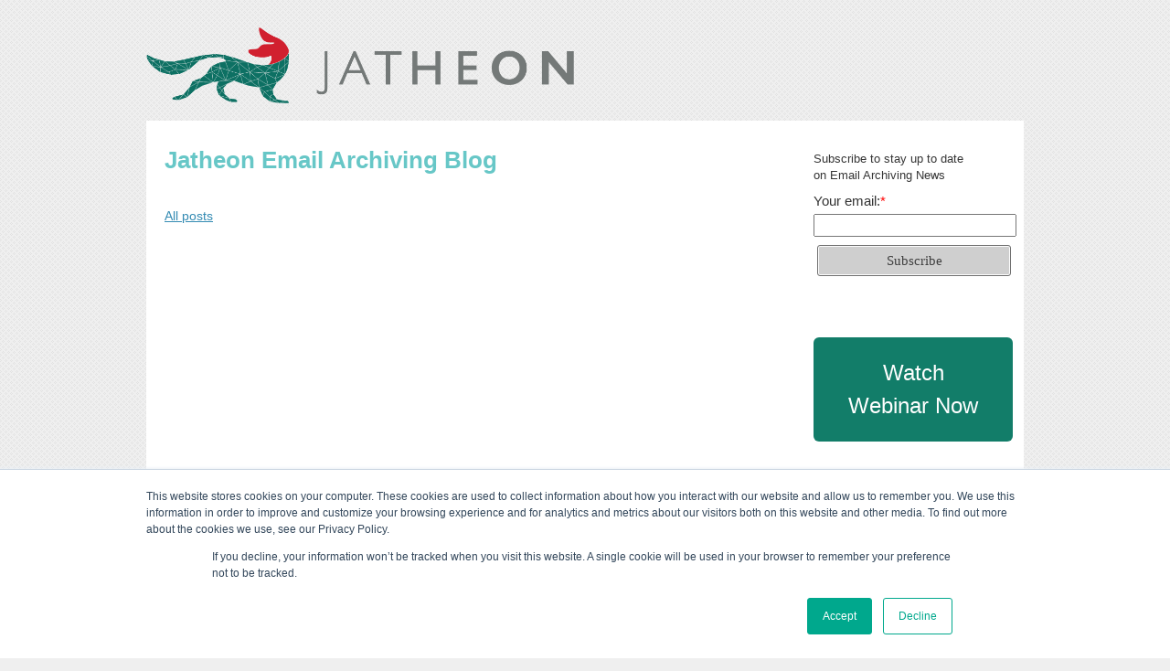

--- FILE ---
content_type: text/html;charset=utf-8
request_url: https://blog.jatheon.com/topic/email-archive-system
body_size: 6283
content:
<!doctype html><!--[if lt IE 7]> <html class="no-js lt-ie9 lt-ie8 lt-ie7" lang="en-us" > <![endif]--><!--[if IE 7]>    <html class="no-js lt-ie9 lt-ie8" lang="en-us" >        <![endif]--><!--[if IE 8]>    <html class="no-js lt-ie9" lang="en-us" >               <![endif]--><!--[if gt IE 8]><!--><html class="no-js" lang="en-us"><!--<![endif]--><head>
    <meta charset="utf-8">
    <meta http-equiv="X-UA-Compatible" content="IE=edge,chrome=1">
    <meta name="author" content="Jatheon Technologies">
    <meta name="description" content="email archive system | Email Archiving blog by Jatheon">
    <meta name="generator" content="HubSpot">
    <title>Jatheon Email Archiving Blog | email archive system</title>
    <link rel="shortcut icon" href="https://blog.jatheon.com/hs-fs/favicon.ico">
    
<meta name="viewport" content="width=device-width, initial-scale=1">

    <script src="/hs/hsstatic/jquery-libs/static-1.1/jquery/jquery-1.7.1.js"></script>
<script>hsjQuery = window['jQuery'];</script>
    <meta property="og:description" content="email archive system | Email Archiving blog by Jatheon">
    <meta property="og:title" content="Jatheon Email Archiving Blog | email archive system">
    <meta name="twitter:description" content="email archive system | Email Archiving blog by Jatheon">
    <meta name="twitter:title" content="Jatheon Email Archiving Blog | email archive system">

    

    
    <style>
a.cta_button{-moz-box-sizing:content-box !important;-webkit-box-sizing:content-box !important;box-sizing:content-box !important;vertical-align:middle}.hs-breadcrumb-menu{list-style-type:none;margin:0px 0px 0px 0px;padding:0px 0px 0px 0px}.hs-breadcrumb-menu-item{float:left;padding:10px 0px 10px 10px}.hs-breadcrumb-menu-divider:before{content:'›';padding-left:10px}.hs-featured-image-link{border:0}.hs-featured-image{float:right;margin:0 0 20px 20px;max-width:50%}@media (max-width: 568px){.hs-featured-image{float:none;margin:0;width:100%;max-width:100%}}.hs-screen-reader-text{clip:rect(1px, 1px, 1px, 1px);height:1px;overflow:hidden;position:absolute !important;width:1px}
</style>

<link rel="stylesheet" href="/hs/hsstatic/AsyncSupport/static-1.501/sass/comments_listing_asset.css">
<link rel="stylesheet" href="/hs/hsstatic/AsyncSupport/static-1.501/sass/rss_post_listing.css">
    

    
<!--  Added by GoogleAnalytics integration -->
<script>
var _hsp = window._hsp = window._hsp || [];
_hsp.push(['addPrivacyConsentListener', function(consent) { if (consent.allowed || (consent.categories && consent.categories.analytics)) {
  (function(i,s,o,g,r,a,m){i['GoogleAnalyticsObject']=r;i[r]=i[r]||function(){
  (i[r].q=i[r].q||[]).push(arguments)},i[r].l=1*new Date();a=s.createElement(o),
  m=s.getElementsByTagName(o)[0];a.async=1;a.src=g;m.parentNode.insertBefore(a,m)
})(window,document,'script','//www.google-analytics.com/analytics.js','ga');
  ga('create','UA-64766913-2','auto');
  ga('send','pageview');
}}]);
</script>

<!-- /Added by GoogleAnalytics integration -->



<script type="text/javascript">
document.write(unescape("%3Cscript src='" + ((document.location.protocol=="https:")?"https://snapabug.appspot.com":"http://www.snapengage.com") + "/snapabug.js' type='text/javascript'%3E%3C/script%3E"));</script><script type="text/javascript">
SnapABug.addButton("1b25e4e8-e64d-4cff-83a7-ef9854404471","0","55%");
</script>
<meta property="og:type" content="blog">
<meta name="twitter:card" content="summary">
<meta name="twitter:domain" content="blog.jatheon.com">
<link rel="alternate" type="application/rss+xml" href="https://blog.jatheon.com/rss.xml">
<script src="//platform.linkedin.com/in.js" type="text/javascript">
    lang: en_US
</script>

<meta http-equiv="content-language" content="en-us">
<link rel="stylesheet" href="//7052064.fs1.hubspotusercontent-na1.net/hubfs/7052064/hub_generated/template_assets/DEFAULT_ASSET/1762694290439/template_layout.min.css">

<link rel="stylesheet" href="https://blog.jatheon.com/hubfs/hub_generated/template_assets/1/965899444/1741916342862/template_Jatheon-Jun2014-style.css">
<link rel="stylesheet" href="https://blog.jatheon.com/hubfs/hub_generated/template_assets/1/5233997368/1741916340518/template_hs_default_custom_style-copy-1498226266153.min.css">


</head>
<body id="Body" class="blog   hs-blog-id-968165095 hs-blog-listing hs-content-path-topic-email-archive-system hs-blog-name-jatheon-email-archiving-blog" style="">
    <div class="header-container-wrapper">
    <div class="header-container container-fluid">

<div class="row-fluid-wrapper row-depth-1 row-number-1 ">
<div class="row-fluid ">
<div class="span12 widget-span widget-type-global_group " style="" data-widget-type="global_group" data-x="0" data-w="12">
<div class="" data-global-widget-path="generated_global_groups/965897819.html"><div class="row-fluid-wrapper row-depth-1 row-number-1 ">
<div class="row-fluid ">
<div class="span12 widget-span widget-type-cell page-center" style="" data-widget-type="cell" data-x="0" data-w="12">

<div class="row-fluid-wrapper row-depth-1 row-number-2 ">
<div class="row-fluid ">
<div class="span6 widget-span widget-type-rich_text custom_logo" style="" data-widget-type="rich_text" data-x="0" data-w="6">
<div class="cell-wrapper layout-widget-wrapper">
<span id="hs_cos_wrapper_module_1403524752594931" class="hs_cos_wrapper hs_cos_wrapper_widget hs_cos_wrapper_type_rich_text" style="" data-hs-cos-general-type="widget" data-hs-cos-type="rich_text"><a href="https://www.jatheon.com/"><img src="https://blog.jatheon.com/hs-fs/hubfs/Logos/Jatheon%20website%20logo%20-%20new%202018.png?width=914&amp;name=Jatheon%20website%20logo%20-%20new%202018.png" alt="Jatheon Information Archiving" title="Jatheon Information Archiving" width="914" caption="false" data-constrained="true" style="width: 914px;" srcset="https://blog.jatheon.com/hs-fs/hubfs/Logos/Jatheon%20website%20logo%20-%20new%202018.png?width=457&amp;name=Jatheon%20website%20logo%20-%20new%202018.png 457w, https://blog.jatheon.com/hs-fs/hubfs/Logos/Jatheon%20website%20logo%20-%20new%202018.png?width=914&amp;name=Jatheon%20website%20logo%20-%20new%202018.png 914w, https://blog.jatheon.com/hs-fs/hubfs/Logos/Jatheon%20website%20logo%20-%20new%202018.png?width=1371&amp;name=Jatheon%20website%20logo%20-%20new%202018.png 1371w, https://blog.jatheon.com/hs-fs/hubfs/Logos/Jatheon%20website%20logo%20-%20new%202018.png?width=1828&amp;name=Jatheon%20website%20logo%20-%20new%202018.png 1828w, https://blog.jatheon.com/hs-fs/hubfs/Logos/Jatheon%20website%20logo%20-%20new%202018.png?width=2285&amp;name=Jatheon%20website%20logo%20-%20new%202018.png 2285w, https://blog.jatheon.com/hs-fs/hubfs/Logos/Jatheon%20website%20logo%20-%20new%202018.png?width=2742&amp;name=Jatheon%20website%20logo%20-%20new%202018.png 2742w" sizes="(max-width: 914px) 100vw, 914px"></a></span>
</div><!--end layout-widget-wrapper -->
</div><!--end widget-span -->
<div class="span6 widget-span widget-type-rich_text " style="" data-widget-type="rich_text" data-x="6" data-w="6">
<div class="cell-wrapper layout-widget-wrapper">
<span id="hs_cos_wrapper_module_1403524689656342" class="hs_cos_wrapper hs_cos_wrapper_widget hs_cos_wrapper_type_rich_text" style="" data-hs-cos-general-type="widget" data-hs-cos-type="rich_text"><div id="landing_page_question"><span>Have A Question?</span> <a class="request_a_quote" href="https://jatheon.com/contact/">Get Answers</a></div></span>
</div><!--end layout-widget-wrapper -->
</div><!--end widget-span -->
</div><!--end row-->
</div><!--end row-wrapper -->

<div class="row-fluid-wrapper row-depth-1 row-number-3 ">
<div class="row-fluid ">
<div class="span12 widget-span widget-type-menu custom-menu-primary widget-type-classic_menu" style="" data-widget-type="menu" data-x="0" data-w="12">
<div class="cell-wrapper layout-widget-wrapper">
<span id="hs_cos_wrapper_module_13884994340213" class="hs_cos_wrapper hs_cos_wrapper_widget hs_cos_wrapper_type_menu" style="" data-hs-cos-general-type="widget" data-hs-cos-type="menu"><div id="hs_menu_wrapper_module_13884994340213" class="hs-menu-wrapper active-branch flyouts hs-menu-flow-horizontal" role="navigation" data-sitemap-name="migrated-classic-cms-sitemap" data-menu-id="2573349299" aria-label="Navigation Menu">
 <ul role="menu">
  <li class="hs-menu-item hs-menu-depth-1 hs-item-has-children" role="none"><a href="http://www.jatheon.com/why-jatheon/" aria-haspopup="true" aria-expanded="false" role="menuitem">Why Jatheon?</a>
   <ul role="menu" class="hs-menu-children-wrapper">
    <li class="hs-menu-item hs-menu-depth-2" role="none"><a href="http://www.jatheon.com/why-jatheon/our-clients/" role="menuitem">Clients</a></li>
    <li class="hs-menu-item hs-menu-depth-2" role="none"><a href="http://www.jatheon.com/why-jatheon/testimonials/" role="menuitem">Testimonials</a></li>
    <li class="hs-menu-item hs-menu-depth-2" role="none"><a href="http://www.jatheon.com/why-jatheon/case-studies/" role="menuitem">Case Studies</a></li>
    <li class="hs-menu-item hs-menu-depth-2" role="none"><a href="http://www.jatheon.com/why-jatheon/white-papers/" role="menuitem">White Papers</a></li>
    <li class="hs-menu-item hs-menu-depth-2" role="none"><a href="http://www.jatheon.com/why-jatheon/why-archive/" role="menuitem">Why Archive?</a></li>
    <li class="hs-menu-item hs-menu-depth-2" role="none"><a href="http://www.jatheon.com/why-jatheon/faq/" role="menuitem">FAQ</a></li>
   </ul></li>
  <li class="hs-menu-item hs-menu-depth-1 hs-item-has-children" role="none"><a href="http://www.jatheon.com/archiving-solutions/" aria-haspopup="true" aria-expanded="false" role="menuitem">Archiving Solutions</a>
   <ul role="menu" class="hs-menu-children-wrapper">
    <li class="hs-menu-item hs-menu-depth-2" role="none"><a href="http://www.jatheon.com/archiving-solutions/by-size/" role="menuitem">By Size</a></li>
    <li class="hs-menu-item hs-menu-depth-2" role="none"><a href="http://www.jatheon.com/archiving-solutions/by-vertical/" role="menuitem">By Vertical</a></li>
    <li class="hs-menu-item hs-menu-depth-2" role="none"><a href="http://www.jatheon.com/archiving-solutions/sizing-calculator/" role="menuitem">Sizing Calculator</a></li>
    <li class="hs-menu-item hs-menu-depth-2" role="none"><a href="http://www.jatheon.com/archiving-solutions/find-a-partner/" role="menuitem">Find a Partner</a></li>
    <li class="hs-menu-item hs-menu-depth-2" role="none"><a href="http://www.jatheon.com/archiving-solutions/request-a-quote/" role="menuitem">Request a Quote</a></li>
    <li class="hs-menu-item hs-menu-depth-2" role="none"><a href="http://www.jatheon.com/archiving-solutions/turn-key-migration/" role="menuitem">Turn Key Migration</a></li>
   </ul></li>
  <li class="hs-menu-item hs-menu-depth-1 hs-item-has-children" role="none"><a href="http://www.jatheon.com/support/" aria-haspopup="true" aria-expanded="false" role="menuitem">Support</a>
   <ul role="menu" class="hs-menu-children-wrapper">
    <li class="hs-menu-item hs-menu-depth-2" role="none"><a href="http://www.jatheon.com/support/downloads/" role="menuitem">Downloads</a></li>
    <li class="hs-menu-item hs-menu-depth-2" role="none"><a href="http://www.jatheon.com/support/customer-portal/" role="menuitem">Customer Portal</a></li>
    <li class="hs-menu-item hs-menu-depth-2" role="none"><a href="http://www.jatheon.com/support/register-your-pnc/" role="menuitem">Register your PnC</a></li>
   </ul></li>
  <li class="hs-menu-item hs-menu-depth-1 hs-item-has-children" role="none"><a href="http://www.jatheon.com/partners/" aria-haspopup="true" aria-expanded="false" role="menuitem">Partners</a>
   <ul role="menu" class="hs-menu-children-wrapper">
    <li class="hs-menu-item hs-menu-depth-2" role="none"><a href="http://www.jatheon.com/partners/become-a-partner/" role="menuitem">Become a Partner</a></li>
    <li class="hs-menu-item hs-menu-depth-2" role="none"><a href="http://www.jatheon.com/partners/partner-program/" role="menuitem">Partner Program</a></li>
    <li class="hs-menu-item hs-menu-depth-2" role="none"><a href="http://www.jatheon.com/partners/find-a-partner/" role="menuitem">Find a Partner</a></li>
    <li class="hs-menu-item hs-menu-depth-2" role="none"><a href="http://www.jatheon.com/partners/agent-program/" role="menuitem">Agent Program</a></li>
   </ul></li>
  <li class="hs-menu-item hs-menu-depth-1 hs-item-has-children" role="none"><a href="http://www.jatheon.com/company/" aria-haspopup="true" aria-expanded="false" role="menuitem">Company</a>
   <ul role="menu" class="hs-menu-children-wrapper">
    <li class="hs-menu-item hs-menu-depth-2" role="none"><a href="http://www.jatheon.com/company/about-us/" role="menuitem">About Us</a></li>
    <li class="hs-menu-item hs-menu-depth-2" role="none"><a href="http://www.jatheon.com/company/contact/" role="menuitem">Contacts</a></li>
    <li class="hs-menu-item hs-menu-depth-2" role="none"><a href="http://www.jatheon.com/company/careers/" role="menuitem">Careers</a></li>
    <li class="hs-menu-item hs-menu-depth-2" role="none"><a href="http://www.jatheon.com/company/board-of-directors/" role="menuitem">Board of Directors</a></li>
    <li class="hs-menu-item hs-menu-depth-2" role="none"><a href="http://www.jatheon.com/company/management-team/" role="menuitem">Management Team</a></li>
   </ul></li>
  <li class="hs-menu-item hs-menu-depth-1 hs-item-has-children" role="none"><a href="http://www.jatheon.com/news/in-the-news/" aria-haspopup="true" aria-expanded="false" role="menuitem">News &amp; Events</a>
   <ul role="menu" class="hs-menu-children-wrapper">
    <li class="hs-menu-item hs-menu-depth-2" role="none"><a href="http://www.jatheon.com/news/press-releases/" role="menuitem">Press Releases</a></li>
    <li class="hs-menu-item hs-menu-depth-2" role="none"><a href="//blog.jatheon.com/Default.aspx" role="menuitem">Blog</a></li>
    <li class="hs-menu-item hs-menu-depth-2" role="none"><a href="http://www.jatheon.com/news/in-the-news/" role="menuitem">In The News</a></li>
   </ul></li>
 </ul>
</div></span></div><!--end layout-widget-wrapper -->
</div><!--end widget-span -->
</div><!--end row-->
</div><!--end row-wrapper -->

</div><!--end widget-span -->
</div><!--end row-->
</div><!--end row-wrapper -->
</div>
</div><!--end widget-span -->
</div><!--end row-->
</div><!--end row-wrapper -->

    </div><!--end header -->
</div><!--end header wrapper -->

<div class="body-container-wrapper">
    <div class="body-container container-fluid">

<div class="row-fluid-wrapper row-depth-1 row-number-1 ">
<div class="row-fluid ">
<div class="two-column-right" id="hslayout_body">
<div id="hslayout_container" class="span12 widget-span widget-type-cell page-center" style="" data-widget-type="cell" data-x="0" data-w="12">

<div class="row-fluid-wrapper row-depth-1 row-number-2 ">
<div class="row-fluid ">
<div id="hslayout_content" class="span12 widget-span widget-type-cell " style="" data-widget-type="cell" data-x="0" data-w="12">

<div class="row-fluid-wrapper row-depth-1 row-number-3 ">
<div class="row-fluid ">
<div class="span12 widget-span widget-type-cell top-pane-container" style="" data-widget-type="cell" data-x="0" data-w="12">

</div><!--end widget-span -->
</div><!--end row-->
</div><!--end row-wrapper -->

<div class="row-fluid-wrapper row-depth-1 row-number-4 ">
<div class="row-fluid ">
<div id="hslayout_col2" class="span9 widget-span widget-type-cell blog-content" style="" data-widget-type="cell" data-x="0" data-w="9">

<div class="row-fluid-wrapper row-depth-1 row-number-5 ">
<div class="row-fluid ">
<div class="span12 widget-span widget-type-cell " style="" data-widget-type="cell" data-x="0" data-w="12">

<div class="row-fluid-wrapper row-depth-2 row-number-1 ">
<div class="row-fluid ">
<div class="span12 widget-span widget-type-raw_jinja hs-blog-header" style="" data-widget-type="raw_jinja" data-x="0" data-w="12">
<h1 style="color: #67C7C7 !important;">Jatheon Email Archiving Blog</h1></div><!--end widget-span -->

</div><!--end row-->
</div><!--end row-wrapper -->

<div class="row-fluid-wrapper row-depth-2 row-number-2 ">
<div class="row-fluid ">
<div class="span12 widget-span widget-type-blog_content " style="" data-widget-type="blog_content" data-x="0" data-w="12">
<div class="blog-section">
    <div class="blog-listing-wrapper cell-wrapper">
        
        <div class="post-listing">
            
            
        </div>

        <div class="blog-pagination">
            
                <a class="all-posts-link" href="https://blog.jatheon.com/all">All posts</a>
            
        </div>
    </div>
</div></div>

</div><!--end row-->
</div><!--end row-wrapper -->

<div class="row-fluid-wrapper row-depth-2 row-number-3 ">
<div class="row-fluid ">
<div class="span12 widget-span widget-type-blog_comments " style="" data-widget-type="blog_comments" data-x="0" data-w="12">
<div class="cell-wrapper layout-widget-wrapper">
<span id="hs_cos_wrapper_blog_comments" class="hs_cos_wrapper hs_cos_wrapper_widget hs_cos_wrapper_type_blog_comments" style="" data-hs-cos-general-type="widget" data-hs-cos-type="blog_comments">
</span></div><!--end layout-widget-wrapper -->
</div><!--end widget-span -->
</div><!--end row-->
</div><!--end row-wrapper -->

</div><!--end widget-span -->
</div><!--end row-->
</div><!--end row-wrapper -->

</div><!--end widget-span -->
<div id="hslayout_col3" class="span3 widget-span widget-type-cell blog-sidebar" style="" data-widget-type="cell" data-x="9" data-w="3">

<div class="row-fluid-wrapper row-depth-1 row-number-1 ">
<div class="row-fluid ">
<div class="span12 widget-span widget-type-cell " style="" data-widget-type="cell" data-x="0" data-w="12">

<div class="row-fluid-wrapper row-depth-2 row-number-1 ">
<div class="row-fluid ">
<div class="span12 widget-span widget-type-blog_subscribe custom_suscribe" style="" data-widget-type="blog_subscribe" data-x="0" data-w="12">
<div class="cell-wrapper layout-widget-wrapper">
<span id="hs_cos_wrapper_widget_750997" class="hs_cos_wrapper hs_cos_wrapper_widget hs_cos_wrapper_type_blog_subscribe" style="" data-hs-cos-general-type="widget" data-hs-cos-type="blog_subscribe"><h3 id="hs_cos_wrapper_widget_750997_title" class="hs_cos_wrapper form-title" data-hs-cos-general-type="widget_field" data-hs-cos-type="text"><span style="font-weight:300;font-size:small; line-height:145%;">Subscribe to stay up to date<br>on Email Archiving News</span></h3>

<div id="hs_form_target_widget_750997_292"></div>



</span></div><!--end layout-widget-wrapper -->
</div><!--end widget-span -->
</div><!--end row-->
</div><!--end row-wrapper -->

<div class="row-fluid-wrapper row-depth-2 row-number-2 ">
<div class="row-fluid ">
<div class="span12 widget-span widget-type-rich_text " style="" data-widget-type="rich_text" data-x="0" data-w="12">
<div class="cell-wrapper layout-widget-wrapper">
<span id="hs_cos_wrapper_widget_1087727" class="hs_cos_wrapper hs_cos_wrapper_widget hs_cos_wrapper_type_rich_text" style="" data-hs-cos-general-type="widget" data-hs-cos-type="rich_text"><p><!--HubSpot Call-to-Action Code --><span class="hs-cta-wrapper" id="hs-cta-wrapper-9af4c36a-ad55-466b-8027-5cbf43896780"><span class="hs-cta-node hs-cta-9af4c36a-ad55-466b-8027-5cbf43896780" id="hs-cta-9af4c36a-ad55-466b-8027-5cbf43896780"><!--[if lte IE 8]><div id="hs-cta-ie-element"></div><![endif]--><a href="https://cta-redirect.hubspot.com/cta/redirect/108329/9af4c36a-ad55-466b-8027-5cbf43896780"><img class="hs-cta-img" id="hs-cta-img-9af4c36a-ad55-466b-8027-5cbf43896780" style="border-width:0px;" src="https://no-cache.hubspot.com/cta/default/108329/9af4c36a-ad55-466b-8027-5cbf43896780.png" alt="Watch Webinar Now"></a></span><script charset="utf-8" src="/hs/cta/cta/current.js"></script><script type="text/javascript"> hbspt.cta._relativeUrls=true;hbspt.cta.load(108329, '9af4c36a-ad55-466b-8027-5cbf43896780', {"useNewLoader":"true","region":"na1"}); </script></span><!-- end HubSpot Call-to-Action Code --></p></span>
</div><!--end layout-widget-wrapper -->
</div><!--end widget-span -->
</div><!--end row-->
</div><!--end row-wrapper -->

<div class="row-fluid-wrapper row-depth-2 row-number-3 ">
<div class="row-fluid ">
<div class="span12 widget-span widget-type-post_listing " style="" data-widget-type="post_listing" data-x="0" data-w="12">
<div class="cell-wrapper layout-widget-wrapper">
<span id="hs_cos_wrapper_widget_750998" class="hs_cos_wrapper hs_cos_wrapper_widget hs_cos_wrapper_type_post_listing" style="" data-hs-cos-general-type="widget" data-hs-cos-type="post_listing"><div class="block">
  <h3><span style="font-weight:300;font-size:small; line-height:145%;">Latest Posts</span></h3>
  <div class="widget-module">
    <ul class="hs-hash-2008414001-1762750097282">
    </ul>
  </div>
</div>
</span></div><!--end layout-widget-wrapper -->
</div><!--end widget-span -->
</div><!--end row-->
</div><!--end row-wrapper -->

<div class="row-fluid-wrapper row-depth-2 row-number-4 ">
<div class="row-fluid ">
<div class="span12 widget-span widget-type-follow_me " style="" data-widget-type="follow_me" data-x="0" data-w="12">
<div class="cell-wrapper layout-widget-wrapper">
<span id="hs_cos_wrapper_widget_1028954" class="hs_cos_wrapper hs_cos_wrapper_widget hs_cos_wrapper_type_follow_me" style="" data-hs-cos-general-type="widget" data-hs-cos-type="follow_me"><h3><span style="font-weight:300;font-size:small; line-height:145%;">Connect with us in Social</span></h3>
<div style=""><a href="http://www.linkedin.com/company/jatheon-technologies" class="fm_button fm_default" target="_blank"><span style="filter:progid:DXImageTransform.Microsoft.AlphaImageLoader(src='http://static.hsappstatic.net/social_shared/static-2.4560/img/followme/icon_default.png', sizingMethod='scale');  width: 32px; height: 32px; display:inline-block;cursor:pointer;  background-image:url('http://static.hsappstatic.net/social_shared/static-2.4560/img/followme/icon_default.png'); _background-image:none;" title="Follow us on http://www.linkedin.com/company/jatheon-technologies"></span></a><a href="https://twitter.com/Jatheon" class="fm_button fm_twitter" target="_blank"><span style="filter:progid:DXImageTransform.Microsoft.AlphaImageLoader(src='http://static.hsappstatic.net/social_shared/static-2.4560/img/followme/icon_twitter.png', sizingMethod='scale');  width: 32px; height: 32px; display:inline-block;cursor:pointer;  background-image:url('http://static.hsappstatic.net/social_shared/static-2.4560/img/followme/icon_twitter.png'); _background-image:none;" title="Follow us on Twitter"></span></a></div></span></div><!--end layout-widget-wrapper -->
</div><!--end widget-span -->
</div><!--end row-->
</div><!--end row-wrapper -->

</div><!--end widget-span -->
</div><!--end row-->
</div><!--end row-wrapper -->

</div><!--end widget-span -->
</div><!--end row-->
</div><!--end row-wrapper -->

<div class="row-fluid-wrapper row-depth-1 row-number-1 ">
<div class="row-fluid ">
<div class="span12 widget-span widget-type-cell bottom-pane-container" style="" data-widget-type="cell" data-x="0" data-w="12">

</div><!--end widget-span -->
</div><!--end row-->
</div><!--end row-wrapper -->

</div><!--end widget-span -->
</div><!--end row-->
</div><!--end row-wrapper -->

</div><!--end widget-span -->
  </div>
</div><!--end row-->
</div><!--end row-wrapper -->

    </div><!--end body -->
</div><!--end body wrapper -->

<div class="footer-container-wrapper">
    <div class="footer-container container-fluid">

<div class="row-fluid-wrapper row-depth-1 row-number-1 ">
<div class="row-fluid ">
<div class="span12 widget-span widget-type-global_group " style="" data-widget-type="global_group" data-x="0" data-w="12">
<div class="" data-global-widget-path="generated_global_groups/965897874.html"><div class="row-fluid-wrapper row-depth-1 row-number-1 ">
<div class="row-fluid ">
<div class="span12 widget-span widget-type-cell page-center" style="" data-widget-type="cell" data-x="0" data-w="12">

<div class="row-fluid-wrapper row-depth-1 row-number-2 ">
<div class="row-fluid ">
<div class="span12 widget-span widget-type-rich_text custom_footer_menu" style="" data-widget-type="rich_text" data-x="0" data-w="12">
<div class="cell-wrapper layout-widget-wrapper">
<span id="hs_cos_wrapper_module_14035252825981743" class="hs_cos_wrapper hs_cos_wrapper_widget hs_cos_wrapper_type_rich_text" style="" data-hs-cos-general-type="widget" data-hs-cos-type="rich_text"><div class="footer-links-div">
<p><a href="http://www.jatheon.com/the-jatheon-advantage/" target="_blank">The Jatheon Advantage</a></p>
<p class="no-border">Archiving Solutions for</p>
<p class="no-border"><a href="http://www.jatheon.com/for-your-industry/" target="_blank">Your <g class="gr_ gr_11 gr-alert gr_gramm gr_inline_cards gr_run_anim Style multiReplace" id="11" data-gr-id="11">Industry</g></a><g class="gr_ gr_11 gr-alert gr_gramm gr_inline_cards gr_disable_anim_appear Style multiReplace" id="11" data-gr-id="11">&nbsp;&nbsp; &nbsp; :</g>:</p>
<p class="no-border"><a href="http://www.jatheon.com/for-your-needs/" target="_blank">Your <g class="gr_ gr_12 gr-alert gr_gramm gr_inline_cards gr_run_anim Style multiReplace" id="12" data-gr-id="12">Needs</g></a><g class="gr_ gr_12 gr-alert gr_gramm gr_inline_cards gr_disable_anim_appear Style multiReplace" id="12" data-gr-id="12">&nbsp;&nbsp; &nbsp; :</g>:</p>
<p><a href="http://www.jatheon.com/for-your-platform/" target="_blank">Your Email Platform</a></p>
<p><a href="http://www.jatheon.com/quick-facts/" target="_blank">Resources</a></p>
<p><a href="http://www.jatheon.com/news/" target="_blank">News</a></p>
</div>
<p class="follow"><a href="https://www.facebook.com/JatheonTechnologiesInc" target="_blank"><img src="https://blog.jatheon.com/hs-fs/file-1500662980-gif/images/facebook.gif" alt="facebook"></a><a href="https://twitter.com/Jatheon" target="_blank" data-mce-target="_blank"><img src="https://blog.jatheon.com/hs-fs/file-1499388246-gif/images/twitter.gif" alt="twitter"></a><a href="https://www.linkedin.com/company/jatheon-technologies" target="_blank"><img src="https://blog.jatheon.com/hs-fs/file-1495097679-gif/images/linkedin.gif" alt="linkedin"></a></p>
<p class="copyr">© 2014 Jatheon Technologies</p></span>
</div><!--end layout-widget-wrapper -->
</div><!--end widget-span -->
</div><!--end row-->
</div><!--end row-wrapper -->

</div><!--end widget-span -->
</div><!--end row-->
</div><!--end row-wrapper -->
</div>
</div><!--end widget-span -->
</div><!--end row-->
</div><!--end row-wrapper -->

    </div><!--end footer -->
</div><!--end footer wrapper -->

    
<!-- HubSpot performance collection script -->
<script defer src="/hs/hsstatic/content-cwv-embed/static-1.1293/embed.js"></script>
<script src="/hs/hsstatic/keyboard-accessible-menu-flyouts/static-1.17/bundles/project.js"></script>
<script src="/hs/hsstatic/AsyncSupport/static-1.501/js/comment_listing_asset.js"></script>
<script>
  function hsOnReadyPopulateCommentsFeed() {
    var options = {
      commentsUrl: "https://api-na1.hubapi.com/comments/v3/comments/thread/public?portalId=108329&offset=0&limit=1000&contentId=0&collectionId=968165095",
      maxThreadDepth: 3,
      showForm: false,
      
      target: "hs_form_target_9369bc6a-9f13-4d14-b829-a8aae1ccd083",
      replyTo: "Reply to <em>{{user}}</em>",
      replyingTo: "Replying to {{user}}"
    };
    window.hsPopulateCommentsFeed(options);
  }

  if (document.readyState === "complete" ||
      (document.readyState !== "loading" && !document.documentElement.doScroll)
  ) {
    hsOnReadyPopulateCommentsFeed();
  } else {
    document.addEventListener("DOMContentLoaded", hsOnReadyPopulateCommentsFeed);
  }

</script>


    <!--[if lte IE 8]>
    <script charset="utf-8" src="https://js.hsforms.net/forms/v2-legacy.js"></script>
    <![endif]-->

<script data-hs-allowed="true" src="/_hcms/forms/v2.js"></script>

  <script data-hs-allowed="true">
      hbspt.forms.create({
          portalId: '108329',
          formId: '08a61181-2795-400f-92a7-c4f2ba45334d',
          formInstanceId: '292',
          pageId: '385499',
          region: 'na1',
          
          pageName: 'Jatheon Email Archiving Blog | email archive system',
          
          contentType: 'listing-page',
          
          formsBaseUrl: '/_hcms/forms/',
          
          
          css: '',
          target: '#hs_form_target_widget_750997_292',
          
          formData: {
            cssClass: 'hs-form stacked'
          }
      });
  </script>

<script src="/hs/hsstatic/AsyncSupport/static-1.501/js/post_listing_asset.js"></script>
<script>
  function hsOnReadyPopulateListingFeed_2008414001_1762750097282() {
    var options = {
      'id': "2008414001-1762750097282",
      'listing_url': "/_hcms/postlisting?blogId=968165095&maxLinks=10&listingType=recent&orderByViews=false&hs-expires=1794268800&hs-version=2&hs-signature=AJ2IBuGtqP2BzWWIsVCO8QMOrGSp2UcsUw",
      'include_featured_image': false
    };
    window.hsPopulateListingFeed(options);
  }

  if (document.readyState === "complete" ||
      (document.readyState !== "loading" && !document.documentElement.doScroll)
  ) {
    hsOnReadyPopulateListingFeed_2008414001_1762750097282();
  } else {
    document.addEventListener("DOMContentLoaded", hsOnReadyPopulateListingFeed_2008414001_1762750097282);
  }
</script>


<!-- Start of HubSpot Analytics Code -->
<script type="text/javascript">
var _hsq = _hsq || [];
_hsq.push(["setContentType", "listing-page"]);
_hsq.push(["setCanonicalUrl", "https:\/\/blog.jatheon.com\/topic\/email-archive-system"]);
_hsq.push(["setPageId", "385499"]);
_hsq.push(["setContentMetadata", {
    "contentPageId": null,
    "legacyPageId": null,
    "contentFolderId": null,
    "contentGroupId": 968165095,
    "abTestId": null,
    "languageVariantId": null,
    "languageCode": null,
    
    
}]);
</script>

<script type="text/javascript" id="hs-script-loader" async defer src="/hs/scriptloader/108329.js"></script>
<!-- End of HubSpot Analytics Code -->


<script type="text/javascript">
var hsVars = {
    render_id: "bc16a4f7-20bf-4696-b71b-8581dac066ca",
    ticks: 1762750097138,
    page_id: 0,
    
    content_group_id: 968165095,
    portal_id: 108329,
    app_hs_base_url: "https://app.hubspot.com",
    cp_hs_base_url: "https://cp.hubspot.com",
    language: "en-us",
    analytics_page_type: "listing-page",
    scp_content_type: "",
    
    analytics_page_id: "385499",
    category_id: 3,
    folder_id: 0,
    is_hubspot_user: false
}
</script>


<script defer src="/hs/hsstatic/HubspotToolsMenu/static-1.432/js/index.js"></script>

<!--Hubspot Migration Assets-->
<!--migrated from CMS footer_html -->
        <script type="text/javascript">
setTimeout(function(){var a=document.createElement("script");
var b=document.getElementsByTagName("script")[0];
a.src=document.location.protocol+"//dnn506yrbagrg.cloudfront.net/pages/scripts/0018/1415.js?"+Math.floor(new Date().getTime()/3600000);
a.async=true;a.type="text/javascript";b.parentNode.insertBefore(a,b)}, 1);
</script>


<!--End Hubspot Migration Assets-->

<!-- start Main.js DO NOT REMOVE --> 

<script src="https://blog.jatheon.com/hubfs/hub_generated/template_assets/1/965899409/1741916344772/template_Jatheon-Jun2014-main.js"></script> 

<!-- end Main.js -->

<div id="fb-root"></div>
  <script>(function(d, s, id) {
  var js, fjs = d.getElementsByTagName(s)[0];
  if (d.getElementById(id)) return;
  js = d.createElement(s); js.id = id;
  js.src = "//connect.facebook.net/en_US/sdk.js#xfbml=1&version=v3.0";
  fjs.parentNode.insertBefore(js, fjs);
 }(document, 'script', 'facebook-jssdk'));</script> <script>!function(d,s,id){var js,fjs=d.getElementsByTagName(s)[0];if(!d.getElementById(id)){js=d.createElement(s);js.id=id;js.src="https://platform.twitter.com/widgets.js";fjs.parentNode.insertBefore(js,fjs);}}(document,"script","twitter-wjs");</script>
 
    
    <!-- Generated by the HubSpot Template Builder - template version 1.03 -->

</body></html>

--- FILE ---
content_type: text/css
request_url: https://blog.jatheon.com/hubfs/hub_generated/template_assets/1/965899444/1741916342862/template_Jatheon-Jun2014-style.css
body_size: 14600
content:
/* @import url('http://example.com/example_style.css'); */

/**
 * CSS @imports must be at the top of the file.      
 * Add them above this section.                             
 */



/* ==========================================================================
   HS COS Boilerplate v1.3.0                                
   ========================================================================== */

/* This responsive framework is required for all styles. */
/* Responsive Grid */

.row-fluid {
    width: 100%;
    *zoom: 1;
}

.row-fluid:before, .row-fluid:after {
    display: table;
    content: "";
}

.row-fluid:after {
    clear: both;
}

.row-fluid [class*="span"] {
    display: block;
    float: left;
    width: 100%;
    min-height: 28px;
    margin-left: 2.127659574%;
    *margin-left: 2.0744680846382977%;
    -webkit-box-sizing: border-box;
    -moz-box-sizing: border-box;
    -ms-box-sizing: border-box;
    box-sizing: border-box;
}

.row-fluid [class*="span"]:first-child {
    margin-left: 0;
}

.row-fluid .span12 {
    width: 99.99999998999999%;
    *width: 99.94680850063828%;
}

.row-fluid .span11 {
    width: 91.489361693%;
    *width: 91.4361702036383%;
}

.row-fluid .span10 {
    width: 82.97872339599999%;
    *width: 82.92553190663828%;
}

.row-fluid .span9 {
    width: 74.468085099%;
    *width: 74.4148936096383%;
}

.row-fluid .span8 {
    width: 65.95744680199999%;
    *width: 65.90425531263828%;
}

.row-fluid .span7 {
    width: 57.446808505%;
    *width: 57.3936170156383%;
}

.row-fluid .span6 {
    width: 48.93617020799999%;
    *width: 48.88297871863829%;
}

.row-fluid .span5 {
    width: 40.425531911%;
    *width: 40.3723404216383%;
}

.row-fluid .span4 {
    width: 31.914893614%;
    *width: 31.8617021246383%;
}

.row-fluid .span3 {
    width: 23.404255317%;
    *width: 23.3510638276383%;
}

.row-fluid .span2 {
    width: 14.89361702%;
    *width: 14.8404255306383%;
}

.row-fluid .span1 {
    width: 6.382978723%;
    *width: 6.329787233638298%;
}

.container-fluid {
    *zoom: 1;
}

.container-fluid:before, .container-fluid:after {
    display: table;
    content: "";
}

.container-fluid:after {
    clear: both;
}

@media (max-width: 767px) {
    .row-fluid {
        width: 100%;
    }

    .row-fluid [class*="span"] {
        display: block;
        float: none;
        width: auto;
        margin-left: 0;
    }
}

@media (min-width: 768px) and (max-width: 1139px) {
    .row-fluid {
        width: 100%;
        *zoom: 1;
    }

    .row-fluid:before, .row-fluid:after {
        display: table;
        content: "";
    }

    .row-fluid:after {
        clear: both;
    }

    .row-fluid [class*="span"] {
        display: block;
        float: left;
        width: 100%;
        min-height: 28px;
        margin-left: 2.762430939%;
        *margin-left: 2.709239449638298%;
        -webkit-box-sizing: border-box;
        -moz-box-sizing: border-box;
        -ms-box-sizing: border-box;
        box-sizing: border-box;
    }

    .row-fluid [class*="span"]:first-child {
        margin-left: 0;
    }

    .row-fluid .span12 {
        width: 99.999999993%;
        *width: 99.9468085036383%;
    }

    .row-fluid .span11 {
        width: 91.436464082%;
        *width: 91.38327259263829%;
    }

    .row-fluid .span10 {
        width: 82.87292817100001%;
        *width: 82.8197366816383%;
    }

    .row-fluid .span9 {
        width: 74.30939226%;
        *width: 74.25620077063829%;
    }

    .row-fluid .span8 {
        width: 65.74585634900001%;
        *width: 65.6926648596383%;
    }

    .row-fluid .span7 {
        width: 57.182320438000005%;
        *width: 57.129128948638304%;
    }

    .row-fluid .span6 {
        width: 48.618784527%;
        *width: 48.5655930376383%;
    }

    .row-fluid .span5 {
        width: 40.055248616%;
        *width: 40.0020571266383%;
    }

    .row-fluid .span4 {
        width: 31.491712705%;
        *width: 31.4385212156383%;
    }

    .row-fluid .span3 {
        width: 22.928176794%;
        *width: 22.874985304638297%;
    }

    .row-fluid .span2 {
        width: 14.364640883%;
        *width: 14.311449393638298%;
    }

    .row-fluid .span1 {
        width: 5.801104972%;
        *width: 5.747913482638298%;
    }
}

@media (min-width: 1280px) {
    .row-fluid {
        width: 100%;
        *zoom: 1;
    }

    .row-fluid:before, .row-fluid:after {
        display: table;
        content: "";
    }

    .row-fluid:after {
        clear: both;
    }

    .row-fluid [class*="span"] {
        display: block;
        float: left;
        width: 100%;
        min-height: 28px;
        margin-left: 2.564102564%;
        *margin-left: 2.510911074638298%;
        -webkit-box-sizing: border-box;
        -moz-box-sizing: border-box;
        -ms-box-sizing: border-box;
        box-sizing: border-box;
    }

    .row-fluid [class*="span"]:first-child {
        margin-left: 0;
    }

    .row-fluid .span12 {
        width: 100%;
        *width: 99.94680851063829%;
    }

    .row-fluid .span11 {
        width: 91.45299145300001%;
        *width: 91.3997999636383%;
    }

    .row-fluid .span10 {
        width: 82.905982906%;
        *width: 82.8527914166383%;
    }

    .row-fluid .span9 {
        width: 74.358974359%;
        *width: 74.30578286963829%;
    }

    .row-fluid .span8 {
        width: 65.81196581200001%;
        *width: 65.7587743226383%;
    }

    .row-fluid .span7 {
        width: 57.264957265%;
        *width: 57.2117657756383%;
    }

    .row-fluid .span6 {
        width: 48.717948718%;
        *width: 48.6647572286383%;
    }

    .row-fluid .span5 {
        width: 40.170940171000005%;
        *width: 40.117748681638304%;
    }

    .row-fluid .span4 {
        width: 31.623931624%;
        *width: 31.5707401346383%;
    }

    .row-fluid .span3 {
        width: 23.076923077%;
        *width: 23.0237315876383%;
    }

    .row-fluid .span2 {
        width: 14.529914530000001%;
        *width: 14.4767230406383%;
    }

    .row-fluid .span1 {
        width: 5.982905983%;
        *width: 5.929714493638298%;
    }
}

/* Clearfix */

.clearfix {
    *zoom: 1;
}

.clearfix:before, .clearfix:after {
    display: table;
    content: "";
}

.clearfix:after {
    clear: both;
}

/* Visibilty Classes */

.hide {
    display: none;
}

.show {
    display: block;
}

.invisible {
    visibility: hidden;
}

.hidden {
    display: none;
    visibility: hidden;
}

/* Responsive Visibilty Classes */

.visible-phone {
    display: none !important;
}

.visible-tablet {
    display: none !important;
}

.hidden-desktop {
    display: none !important;
}

@media (max-width: 767px) {
    .visible-phone {
        display: inherit !important;
    }

    .hidden-phone {
        display: none !important;
    }

    .hidden-desktop {
        display: inherit !important;
    }

    .visible-desktop {
        display: none !important;
    }
}

@media (min-width: 768px) and (max-width: 1139px) {
    .visible-tablet {
        display: inherit !important;
    }

    .hidden-tablet {
        display: none !important;
    }

    .hidden-desktop {
        display: inherit !important;
    }

    .visible-desktop {
        display: none !important ;
    }
}
/* Images */
img {
    max-width: 100%;
    height: auto;
    border: 0;
    -ms-interpolation-mode: bicubic;
    vertical-align: bottom; /* Suppress the space beneath the baseline */
}

img.alignRight{
    margin: 0 0 5px 15px;
}

img.alignLeft{
    margin: 0 15px 5px 0;
}

/* Reduces min-height on bootstrap structure */
.row-fluid [class*="span"] { min-height: 1px; }

/* Blog Social Sharing */
.hs-blog-social-share .hs-blog-social-share-list {
  margin: 0;
}
.hs-blog-social-share .hs-blog-social-share-list .hs-blog-social-share-item {
  height: 30px;
}
@media (max-width: 479px){
.hs-blog-social-share .hs-blog-social-share-list .hs-blog-social-share-item:nth-child(2) {
    float: none !important; /* Stack social icons into two rows on phones */
  }
}
.hs-blog-social-share .hs-blog-social-share-list .hs-blog-social-share-item .fb-like > span{
  vertical-align: top !important; /* Aligns Facebook icon with other social media icons */
}

/* Videos */
video {
    max-width: 100%;
    height: auto;
}

/* Date Picker */
#calroot {
    width: 202px !important;
    line-height: normal;
}
#calroot,
#calroot *,
#calroot *:before,
#calroot *:after {
    -webkit-box-sizing: content-box;
    -moz-box-sizing: content-box;
    box-sizing: content-box;
}
 
#calroot select {
    min-height: 0 !important;
    padding: 1px 2px !important;
    font-family: "Lucida Grande", "Lucida Sans Unicode", "Bitstream Vera Sans", "Trebuchet MS", Verdana, sans-serif !important;
    font-size: 10px !important;
    line-height: 18px !important;
    font-weight: normal !important;
}
 
#caldays {
    margin-bottom: 4px;
}

/* Embed Container (iFrame, Object, Embed) */
.hs-responsive-embed {
    position: relative;
    height: 0;
    overflow: hidden;
    padding-top: 0;
    padding-left: 0;
    padding-right: 0;
}
.hs-responsive-embed iframe, 
.hs-responsive-embed object, 
.hs-responsive-embed embed {
    position: absolute;
    top: 0;
    left: 0;
    width: 100%;
    height: 100%;
    border: 0;
}
.hs-responsive-embed,
.hs-responsive-embed.hs-responsive-embed-youtube,
.hs-responsive-embed.hs-responsive-embed-wistia,
.hs-responsive-embed.hs-responsive-embed-vimeo {
    padding-bottom: 56.25%;
}
.hs-responsive-embed.hs-responsive-embed-instagram {
    padding-bottom: 116.01%;
}
.hs-responsive-embed.hs-responsive-embed-pinterest {
    height: auto;
    overflow: visible;
    padding: 0;
}
.hs-responsive-embed.hs-responsive-embed-pinterest iframe {
    position: static;
    width: auto;
    height: auto;
}
iframe[src^="http://www.slideshare.net/slideshow/embed_code/"] {
    width: 100%;
    max-width: 100%;
}
@media (max-width: 568px) {
    iframe {
        max-width: 100%;
    }
}

/* Forms */
textarea,
input[type="text"],
input[type="password"],
input[type="datetime"],
input[type="datetime-local"],
input[type="date"],
input[type="month"],
input[type="time"],
input[type="week"],
input[type="number"],
input[type="email"],
input[type="url"],
input[type="search"],
input[type="tel"],
input[type="color"]
select {
    display: inline-block;
    -webkit-box-sizing: border-box;
    -moz-box-sizing: border-box;
    box-sizing: border-box;
}

/* System Template Forms */
#email-prefs-form .email-edit {
    width: 100% !important;
    max-width: 507px !important;
}
#hs-pwd-widget-password {
    height: auto !important;
}

/* Menus */
.hs-menu-wrapper ul {
    padding: 0;
}

/* Horizontal Menu
   ========================================================================== */

.hs-menu-wrapper.hs-menu-flow-horizontal ul {
    list-style: none;
    margin: 0;
}
.hs-menu-wrapper.hs-menu-flow-horizontal > ul {
    display: inline-block;
}
.hs-menu-wrapper.hs-menu-flow-horizontal > ul:before {
    content: " ";
    display: table;
}
.hs-menu-wrapper.hs-menu-flow-horizontal > ul:after {
    content: " ";
    display: table;
    clear: both;
}
.hs-menu-wrapper.hs-menu-flow-horizontal > ul li.hs-menu-depth-1 {
    float: left;
}
.hs-menu-wrapper.hs-menu-flow-horizontal > ul li a {
    display: inline-block;
}
.hs-menu-wrapper.hs-menu-flow-horizontal > ul li.hs-item-has-children {
    position: relative;
}
.hs-menu-wrapper.hs-menu-flow-horizontal.flyouts > ul li.hs-item-has-children ul.hs-menu-children-wrapper {
    visibility: hidden;
    opacity: 0;
    -webkit-transition: opacity 0.4s;
    position: absolute;
    z-index: 10;
    left: 0;
}
.hs-menu-wrapper.hs-menu-flow-horizontal > ul li.hs-item-has-children ul.hs-menu-children-wrapper li a {
    display: block;
    white-space: nowrap;
}
.hs-menu-wrapper.hs-menu-flow-horizontal.flyouts > ul li.hs-item-has-children ul.hs-menu-children-wrapper li.hs-item-has-children ul.hs-menu-children-wrapper {
    left: 100%;
    top: 0;
}
.hs-menu-wrapper.hs-menu-flow-horizontal.flyouts > ul li.hs-item-has-children:hover > ul.hs-menu-children-wrapper {
    opacity: 1;
    visibility: visible;
}
.row-fluid-wrapper:last-child .hs-menu-wrapper.hs-menu-flow-horizontal > ul {
    margin-bottom: 0;
}
.hs-menu-wrapper.hs-menu-flow-horizontal.hs-menu-show-active-branch {
    position: relative;
}
.hs-menu-wrapper.hs-menu-flow-horizontal.hs-menu-show-active-branch > ul {
    margin-bottom: 0;
}
.hs-menu-wrapper.hs-menu-flow-horizontal.hs-menu-show-active-branch > ul li.hs-item-has-children {
    position: static;
}
.hs-menu-wrapper.hs-menu-flow-horizontal.hs-menu-show-active-branch > ul li.hs-item-has-children ul.hs-menu-children-wrapper {
    display: none;
}
.hs-menu-wrapper.hs-menu-flow-horizontal.hs-menu-show-active-branch > ul li.hs-item-has-children.active-branch > ul.hs-menu-children-wrapper {
    display: block;
    visibility: visible;
    opacity: 1;
}
.hs-menu-wrapper.hs-menu-flow-horizontal.hs-menu-show-active-branch > ul li.hs-item-has-children.active-branch > ul.hs-menu-children-wrapper:before {
    content: " ";
    display: table;
}
.hs-menu-wrapper.hs-menu-flow-horizontal.hs-menu-show-active-branch > ul li.hs-item-has-children.active-branch > ul.hs-menu-children-wrapper:after {
    content: " ";
    display: table;
    clear: both;
}
.hs-menu-wrapper.hs-menu-flow-horizontal.hs-menu-show-active-branch > ul li.hs-item-has-children.active-branch > ul.hs-menu-children-wrapper > li {
    float: left;
}
.hs-menu-wrapper.hs-menu-flow-horizontal.hs-menu-show-active-branch > ul li.hs-item-has-children.active-branch > ul.hs-menu-children-wrapper > li a {
    display: inline-block;
}

/* Vertical Menu
   ========================================================================== */ 

.hs-menu-wrapper.hs-menu-flow-vertical {
    width: 100%;
}
.hs-menu-wrapper.hs-menu-flow-vertical ul {
    list-style: none;
    margin: 0;
}
.hs-menu-wrapper.hs-menu-flow-vertical li a {
    display: block;
}
.hs-menu-wrapper.hs-menu-flow-vertical > ul {
    margin-bottom: 0;
}
.hs-menu-wrapper.hs-menu-flow-vertical > ul li.hs-menu-depth-1 > a {
    width: auto;
}
.hs-menu-wrapper.hs-menu-flow-vertical > ul li.hs-item-has-children {
    position: relative;
}

/* Flyouts */
.hs-menu-wrapper.hs-menu-flow-vertical.flyouts > ul li.hs-item-has-children ul.hs-menu-children-wrapper {
    visibility: hidden;
    opacity: 0;
    -webkit-transition: opacity 0.4s;
    position: absolute;
    z-index: 10;
    left: 0;
}
.hs-menu-wrapper.hs-menu-flow-vertical > ul li.hs-item-has-children ul.hs-menu-children-wrapper li a {
    display: block;
    white-space: nowrap;
}
.hs-menu-wrapper.hs-menu-flow-vertical.flyouts > ul li.hs-item-has-children ul.hs-menu-children-wrapper {
    left: 100%;
    top: 0;
}
.hs-menu-wrapper.hs-menu-flow-vertical.flyouts > ul li.hs-item-has-children:hover > ul.hs-menu-children-wrapper {
    opacity: 1;
    visibility: visible;
}


@media (max-width: 767px) {
    .hs-menu-wrapper, .hs-menu-wrapper * {
        -webkit-box-sizing: border-box;
        -moz-box-sizing: border-box;
        box-sizing: border-box;
        display: block;
        width: 100%;
    }
    .hs-menu-wrapper.hs-menu-flow-horizontal ul {
        list-style: none;
        margin: 0;
        display: block;
    }
    .hs-menu-wrapper.hs-menu-flow-horizontal > ul {
        display: block;
    }
    .hs-menu-wrapper.hs-menu-flow-horizontal > ul li.hs-menu-depth-1 {
        float: none;
    }
    .hs-menu-wrapper.hs-menu-flow-horizontal > ul li a,
    .hs-menu-wrapper.hs-menu-flow-horizontal > ul li.hs-item-has-children ul.hs-menu-children-wrapper li a,
    .hs-menu-wrapper.hs-menu-flow-horizontal.hs-menu-show-active-branch > ul li.hs-item-has-children.active-branch > ul.hs-menu-children-wrapper > li a {
        display: block;
    }

    /* Stacking Horizontal Nav for Mobile */
    .hs-menu-wrapper.hs-menu-flow-horizontal>ul li.hs-item-has-children ul.hs-menu-children-wrapper {
        visibility: visible !important;
        opacity: 1 !important;
        position: static !important;
    }
    .hs-menu-wrapper.hs-menu-flow-horizontal ul ul ul {
        padding: 0;
    }
    .hs-menu-wrapper.hs-menu-flow-horizontal>ul li.hs-item-has-children ul.hs-menu-children-wrapper li a {
        white-space: normal;
    }

    /* Stacking Vertical Nav for Mobile */
    .hs-menu-wrapper.hs-menu-flow-vertical.flyouts > ul li.hs-item-has-children ul.hs-menu-children-wrapper  {
        position: static;
        opacity: 1;
        visibility: visible;
    }
}

.hs-menu-wrapper.hs-menu-flow-vertical.no-flyouts .hs-menu-children-wrapper {
    visibility: visible;
    opacity: 1;
}
.hs-menu-wrapper.hs-menu-flow-horizontal.no-flyouts > ul li.hs-item-has-children ul.hs-menu-children-wrapper {
    display: block;
    visibility: visible;
    opacity: 1;
}

/* Space Module */
.widget-type-space {
    visibility: hidden;
}

/* Blog Author Section */
.hs-author-social-links {
    display: inline-block;
}
.hs-author-social-links a.hs-author-social-link {
    width: 24px;
    height: 24px;
    border-width: 0px;
    border: 0px;
    line-height: 24px;
    background-size: 24px 24px;
    background-repeat: no-repeat;
    display: inline-block;
    text-indent: -99999px;
}
.hs-author-social-links a.hs-author-social-link.hs-social-facebook {
    background-image: url("//static.hubspot.com/final/img/common/icons/social/facebook-24x24.png");
}
.hs-author-social-links a.hs-author-social-link.hs-social-linkedin {
    background-image: url("//static.hubspot.com/final/img/common/icons/social/linkedin-24x24.png");
}
.hs-author-social-links a.hs-author-social-link.hs-social-twitter {
    background-image: url("//static.hubspot.com/final/img/common/icons/social/twitter-24x24.png");
}
.hs-author-social-links a.hs-author-social-link.hs-social-google-plus {
    background-image: url("//static.hubspot.com/final/img/common/icons/social/googleplus-24x24.png");
}

/*
 * jQuery FlexSlider v2.0
 * http://www.woothemes.com/flexslider/
 *
 * Copyright 2012 WooThemes
 * Free to use under the GPLv2 license.
 * http://www.gnu.org/licenses/gpl-2.0.html
 *
 * Contributing author: Tyler Smith (@mbmufffin)
 */

/* Wrapper */
.hs_cos_wrapper_type_image_slider {
    display: block;
    overflow: hidden
}

/* Browser Resets */
.hs_cos_flex-container a:active,
.hs_cos_flex-slider a:active,
.hs_cos_flex-container a:focus,
.hs_cos_flex-slider a:focus  {outline: none;}
.hs_cos_flex-slides,
.hs_cos_flex-control-nav,
.hs_cos_flex-direction-nav {margin: 0; padding: 0; list-style: none;}

/* FlexSlider Necessary Styles
*********************************/
.hs_cos_flex-slider {margin: 0; padding: 0;}
.hs_cos_flex-slider .hs_cos_flex-slides > li {display: none; -webkit-backface-visibility: hidden; position: relative;} /* Hide the slides before the JS is loaded. Avoids image jumping */
.hs_cos_flex-slider .hs_cos_flex-slides img {width: 100%; display: block; border-radius: 0px;}
.hs_cos_flex-pauseplay span {text-transform: capitalize;}

/* Clearfix for the .hs_cos_flex-slides element */
.hs_cos_flex-slides:after {content: "."; display: block; clear: both; visibility: hidden; line-height: 0; height: 0;}
html[xmlns] .hs_cos_flex-slides {display: block;}
* html .hs_cos_flex-slides {height: 1%;}

/* No JavaScript Fallback */
/* If you are not using another script, such as Modernizr, make sure you
 * include js that eliminates this class on page load */

/* FlexSlider Default Theme
*********************************/
.hs_cos_flex-slider {margin: 0 0 60px; background: #fff; border: 0; position: relative; -webkit-border-radius: 4px; -moz-border-radius: 4px; -o-border-radius: 4px; border-radius: 4px; zoom: 1;}
.hs_cos_flex-viewport {max-height: 2000px; -webkit-transition: all 1s ease; -moz-transition: all 1s ease; transition: all 1s ease;}
.loading .hs_cos_flex-viewport {max-height: 300px;}
.hs_cos_flex-slider .hs_cos_flex-slides {zoom: 1;}

.carousel li {margin-right: 5px}


/* Direction Nav */
.hs_cos_flex-direction-nav {*height: 0;}
.hs_cos_flex-direction-nav a {width: 30px; height: 30px; margin: -20px 0 0; display: block; background: url(http://cdn2.hubspotqa.com/local/hub/124/file-52894-png/bg_direction_nav.png) no-repeat 0 0; position: absolute; top: 50%; z-index: 10; cursor: pointer; text-indent: -9999px; opacity: 0; -webkit-transition: all .3s ease;}
.hs_cos_flex-direction-nav .hs_cos_flex-next {background-position: 100% 0; right: -36px; }
.hs_cos_flex-direction-nav .hs_cos_flex-prev {left: -36px;}
.hs_cos_flex-slider:hover .hs_cos_flex-next {opacity: 0.8; right: 5px;}
.hs_cos_flex-slider:hover .hs_cos_flex-prev {opacity: 0.8; left: 5px;}
.hs_cos_flex-slider:hover .hs_cos_flex-next:hover, .hs_cos_flex-slider:hover .hs_cos_flex-prev:hover {opacity: 1;}
.hs_cos_flex-direction-nav .hs_cos_flex-disabled {opacity: .3!important; filter:alpha(opacity=30); cursor: default;}

/* Direction Nav for the Thumbnail Carousel */
.hs_cos_flex_thumbnavs-direction-nav {
    margin: 0px;
    padding: 0px;
    list-style: none;
    }
.hs_cos_flex_thumbnavs-direction-nav {*height: 0;}
.hs_cos_flex_thumbnavs-direction-nav a {width: 30px; height: 140px; margin: -60px 0 0; display: block; background: url(http://cdn2.hubspotqa.com/local/hub/124/file-52894-png/bg_direction_nav.png) no-repeat 0 40%; position: absolute; top: 50%; z-index: 10; cursor: pointer; text-indent: -9999px; opacity: 1; -webkit-transition: all .3s ease;}
.hs_cos_flex_thumbnavs-direction-nav .hs_cos_flex_thumbnavs-next {background-position: 100% 40%; right: 0px; }
.hs_cos_flex_thumbnavs-direction-nav .hs_cos_flex_thumbnavs-prev {left: 0px;}
.hs-cos-flex-slider-control-panel img { cursor: pointer; }
.hs-cos-flex-slider-control-panel img:hover { opacity:.8; }
.hs-cos-flex-slider-control-panel { margin-top: -30px; }



/* Control Nav */
.hs_cos_flex-control-nav {width: 100%; position: absolute; bottom: -40px; text-align: center;}
.hs_cos_flex-control-nav li {margin: 0 6px; display: inline-block; zoom: 1; *display: inline;}
.hs_cos_flex-control-paging li a {width: 11px; height: 11px; display: block; background: #666; background: rgba(0,0,0,0.5); cursor: pointer; text-indent: -9999px; -webkit-border-radius: 20px; -moz-border-radius: 20px; -o-border-radius: 20px; border-radius: 20px; box-shadow: inset 0 0 3px rgba(0,0,0,0.3);}
.hs_cos_flex-control-paging li a:hover { background: #333; background: rgba(0,0,0,0.7); }
.hs_cos_flex-control-paging li a.hs_cos_flex-active { background: #000; background: rgba(0,0,0,0.9); cursor: default; }

.hs_cos_flex-control-thumbs {margin: 5px 0 0; position: static; overflow: hidden;}
.hs_cos_flex-control-thumbs li {width: 25%; float: left; margin: 0;}
.hs_cos_flex-control-thumbs img {width: 100%; display: block; opacity: .7; cursor: pointer;}
.hs_cos_flex-control-thumbs img:hover {opacity: 1;}
.hs_cos_flex-control-thumbs .hs_cos_flex-active {opacity: 1; cursor: default;}

@media screen and (max-width: 860px) {
  .hs_cos_flex-direction-nav .hs_cos_flex-prev {opacity: 1; left: 0;}
  .hs_cos_flex-direction-nav .hs_cos_flex-next {opacity: 1; right: 0;}
}

.hs_cos_flex-slider .caption {
    background-color: black;
    position: static;
    font-size: 2em;
    line-height: 1.1em;
    color: white;
    padding: 0px 5% 0px 5%;
    width: 100%;
    top: 40%;
    text-align: center;
}

.hs_cos_flex-slider .superimpose .caption {
    color: white;
    font-size: 3em;
    line-height: 1.1em;
    position: absolute;
    padding: 0px 5% 0px 5%;
    width: 90%;
    top: 40%;
    text-align: center;
    background-color: transparent;
}

@media all and (max-width: 400px) {
    .hs_cos_flex-slider .superimpose .caption {
        background-color: black;
        position: static;
        font-size: 2em;
        line-height: 1.1em;
        color: white;
        width: 90%;
        padding: 0px 5% 0px 5%;
        top: 40%;
        text-align: center;
    }
}

.hs_cos_flex-slider h1,
.hs_cos_flex-slider h2,
.hs_cos_flex-slider h3,
.hs_cos_flex-slider h4,
.hs_cos_flex-slider h5,
.hs_cos_flex-slider h6,
.hs_cos_flex-slider p {
    color: white;
}

/* Thumbnail only version of the gallery */
.hs-gallery-thumbnails li {
    display: inline-block;
    margin: 0px;
    padding: 0px;
    margin-right:-4px;
}
.hs-gallery-thumbnails.fixed-height li img {
    max-height: 150px;
    margin: 0px;
    padding: 0px;
    border-width: 0px;
}


/* responsive pre elements */

pre {
    overflow-x: auto;
}

/* responsive pre tables */

table pre {
    white-space: pre-wrap;
}

/* adding minimal spacing for blog comments */
.comment {
    margin: 10px 0 10px 0;
}

/* make sure lines with no whitespace don't interefere with layout */
.hs_cos_wrapper_type_rich_text,
.hs_cos_wrapper_type_text,
.hs_cos_wrapper_type_header,
.hs_cos_wrapper_type_section_header,
.hs_cos_wrapper_type_raw_html,
.hs_cos_wrapper_type_raw_jinja,
.hs_cos_wrapper_type_page_footer {
    word-wrap: break-word;
}

/* These includes are optional, but helpful. */
/* HTML 5 Reset */

article, aside, details, figcaption, figure, footer, header, hgroup, nav, section {
    display: block;
}

audio, canvas, video {
    display: inline-block;
    *display: inline;
    *zoom: 1;
}

audio:not([controls]) {
    display: none;
}

/* Support migrations from wordpress */

.wp-float-left {
    float: left;
    margin: 0 20px 20px 0;
}

.wp-float-right {
    float: right;
    margin: 0 0 20px 20px;
}

/* Responsive Google Maps */

#map_canvas img, .google-maps img {
    max-width: none;
}

/* line height fix for reCaptcha theme */
#recaptcha_table td {line-height: 0;}
.recaptchatable #recaptcha_response_field {min-height: 0;line-height: 12px;}

 





/* ==========================================================================

   Index:         

  1. BASE STYLES   
    - Variables
    - Macros
    - Base
    - Typography

  2. COS STRUCTURE
    - Structure
    - Header
    - Content
    - Footer

  3. MAIN NAVIGATION
    - Custom Menu Primary
    - Mobile Menu

  4. TEMPLATE MODULE CLASSES
    - Common Template Classes
    - Site Pages
    - Landing Pages
    - System Pages

  5. COS COMPONENTS
    - Blog
    - Forms
    - Buttons

  6. MISCELLANOUS

  7. MOBILE MEDIA QUERIES

   ========================================================================== */








/* ==========================================================================


   1. BASE STYLES                                             


   ========================================================================== */





/* ==========================================================================
   Variables                                               
   ========================================================================== */


/**
 * Find the most consistently used font styles, colors, and container widths 
 * for your site and assign them to the jinja variables below for easy use 
 * and reference. 
 *
 * Apply the variable as shown below.  Ignore the jingja comment tags.
 *
 * 
 */

/* Colors */
    /*  */
    /*  */
    /*  */
    /*  */
    /*  */
    /*  */

/* Typography */
            /*  */
                         /*  */
                          /*  */
 /*  */

/* Containers */
 /* Used on '.page-center' in 'Base' and in the 'Portrait tablet to landscape and desktop' media query */




/* ==========================================================================
   Macros                                                  
   ========================================================================== */


/** 
  * Create jinja macros for CSS3 properties that need browser prefixes.
  *
  * Apply the style as shown below.  Ignore the jinja comment tags. 
  *
  * 
  */

 

/** 
  * Example of how to apply the above macro (ignore the jinja comment tags):
  *
  * a {
  *   color: red;
  *   font-size: 12px;
  *    
  * }
  */




/* ==========================================================================
   Base                                                    
   ========================================================================== */


/** 
 * Box Sizing
 * 
 * Applies a natural box layout model to all elements so that width and padding 
 * are essentially combined, making responsive styles easier to manage.
 */

*, *:before, *:after {
  -moz-box-sizing: border-box; -webkit-box-sizing: border-box; box-sizing: border-box;
}

html, body {
  min-height: 100%;
  margin: 0;
  padding: 0;
} 

/* Website background color and default font styles */
body {
  background: url("//cdn2.hubspot.net/hub/108329/file-1072627326-png/images/minimalist9-1.png") repeat  0 0 #efefef ;
  color: #767575;
  font-family: Arial, Sans-Serif;
  font-size: 14.1333px;
  line-height: 21.0667px;
}

/**
 * Page Center
 *
 * Apply .page-center to full-width modules.
 */

.container-fluid .row-fluid .page-center {
  float: none;
  max-width: 960px;
  margin: 0 auto;
}

a { color: #348bb3; }
a:hover, a:focus { color: #348bb3;
   text-decoration:none;
}

/* Highlighted Text */
::-moz-selection {
  color: #fff;
  background: #3399ff;
  text-shadow: none;
}
::selection {
  color: #fff;
  background:#3399ff;
  text-shadow: none;
}




/* ==========================================================================
   Typography
   ========================================================================== */


/* Basic text */
p {
    margin:14px 0;
} 
small {}
strong {}
em {}
cite {}
code {}
pre {}

sup, sub {
  position: relative;
  font-size: 75%;
  line-height: 0;
  vertical-align: baseline;
}

sup { top: -0.5em; }
sub { bottom: -0.25em; }

/* Headings */
h1, h2, h3, h4, h5, h6 {}
h1 a, h2 a, h3 a, h4 a, h5 a, h6 a {}

h1 {
    font-size:26px;
    line-height:30px;
    font-weight:bold;
    color: #f57c20;
    font-family: Arial,Helvetica,sans-serif;
    margin: 8px 0 15px;
}
h2 {
    color: #767575;
    font-size: 21px;
    font-weight: bold;
    line-height: 31.05px;
    margin: 15px 0 14px;
}
h3 {
    color: #363636;
    font-size:16px;
    line-height:21px;
    font-weight:bold;
    
}
h4 {
    color: #363636;
    font-size:15px;
    line-height:23px;
    font-weight:bold;
}
h5 {
    color: #363636;
    font-size:12px;
    line-height:23px;
    font-weight:bold;
}
h6 {
    color: #363636;
    font-size:10px;
    line-height:18px;
    font-weight:bold;
}

/* Lists */
ul, ol {}
ul ul, ul ol, ol ol, ol ul {}
li {}

ul.unstyled, ol.unstyled {
  list-style: none;
  margin: 0;
  padding: 0;
}

/* Quotes */
blockquote {}
blockquote p {}
blockquote small {}
blockquote small:before {}

q:before, q:after, blockquote:before, blockquote:after {}








/* ==========================================================================


   2. COS STRUCTURE                                            


   ========================================================================== */





/* ==========================================================================
   Structure                                               
   ========================================================================== */


/* The outer wrappers of your website */
.header-container-wrapper, 
.body-container-wrapper, 
.footer-container-wrapper {}

/* The inner wrappers of your website */
.header-container, 
.body-container, 
.footer-container {}




/* ==========================================================================
   Header
   ========================================================================== */
.custom_logo {
    padding: 30px 0 18px;
}
.custom_header_links {
    padding: 41px 0 0;
}
.custom_header_links ul {
    list-style: none outside none;
    margin: 0;
    padding: 0;
}
.custom_header_links ul li {
    display: inline-block;
    margin: 0 -3px 0 -1px;
}
.custom_header_links ul li a{
    text-decoration:none;
    background: url("//cdn2.hubspot.net/hub/108329/file-412621273-png/images/button-bg.png") no-repeat center;
    display:inline-block;
    font-size: 12px ;
    font-weight: 400;
    height: 33px;
    line-height: 26px ;
    text-align: center;
    text-indent: 2px;
    color:#fff;
    text-shadow: 0 3px 3px rgba(0, 0, 0, 0.8);
    min-width: 153px !important;
    padding:2px 0 0 ;
}
.header-container-wrapper {}
.header-container {}

/* Logo styling */
.header-container .hs_cos_wrapper_type_logo {}
.header-container .hs_cos_wrapper_type_logo a {}
.header-container .hs_cos_wrapper_type_logo a img {}




/* ==========================================================================
   Content                                                 
   ========================================================================== */


.body-container-wrapper {}
.body-container .page-center{
    background:#fff;
    padding:19px 20px 35px;
}


/* Unique Pages
   ========================================================================== */

/* Homepage */

/* Contact Us */

/* About Us */


/* Modular & Reusable Components
   ========================================================================== */

/* Callouts */

/* Social Media Custom Icons */

/* Additional Menus aside from the Main Nav */




/* ==========================================================================
   Footer
   ========================================================================== */


.footer-container-wrapper {}
.footer-container {}

.footer-container .page-center {
    background: #ffffff;
    border-top: 1px solid #ee7501;
    padding: 17px 0 24px 10px;
}
.custom_footer_menu {
    text-align:center;
}
.custom_footer_menu ul{
    padding:0;
    margin:0;
    list-style:none;
}
.custom_footer_menu ul li{
    display:inline;
    font-size: 13px ;
}
.custom_footer_menu ul li a{
    font-size: 13px ;
    line-height: 16px;
    padding: 0 7px 0 5px;
    color: #666666;
    text-decoration:none;
}
.follow a{
    font-size: 13px ;
    line-height: 16px;
    padding:0 9px 0 5px;
    color: #666666;
}
.follow {
    margin: 0;
    font-size: 13px ;
    line-height: 16px;
    color: #999999;
}
.copyright {
    margin: 0;
    font-size: 13px ;
    line-height: 16px;
    color: #333333;
}


/* ==========================================================================


   3. MAIN NAVIGATION                                            


   ========================================================================== */





/* ==========================================================================
   Custom Menu Primary
   ========================================================================== */


 /* Set ul background color */
 /* Set li background Color */
 /* Set link Color */
 /* Set link Hover Color */

/* Parent List */
.custom-menu-primary .hs-menu-wrapper > ul{ 
  background:#348bb3;
  display: block;
}
.custom-menu-primary .hs-menu-wrapper > ul > li{
  background:transparent;
}
.custom-menu-primary .hs-menu-wrapper > ul > li > a{
  color:#fafafa;
  padding: 14px 30.1px 13px;
  text-decoration:none;
  font-size:18px;
  font-weight:400;
}
.custom-menu-primary .hs-menu-wrapper > ul > li > a:hover{
  color:#fafafa;
}

/* Child List */
.custom-menu-primary .hs-menu-wrapper > ul ul{
    background-color: #f5f5f5;
    border-radius: 0 0 6px 6px ;
    padding-bottom: 8px ;
    padding-top:10px;
    width: 176px;
}
.custom-menu-primary .hs-menu-wrapper > ul ul li{
  background:transparent;
}
.custom-menu-primary .hs-menu-wrapper > ul ul li a{
   background-color: #f5f5f5;
    color: #767575 !important;
    font-size: 14px;
    line-height: 18px;
    padding: 5px 10px;
    text-decoration: none;
}
.custom-menu-primary .hs-menu-wrapper > ul ul li a:hover{
  color: #fff !important;
  background-color: #f57c20 !important;
}

/* Override max width on menu links */
.custom-menu-primary .hs-menu-wrapper > ul li a, 
.hs-menu-wrapper.hs-menu-flow-horizontal > ul li.hs-item-has-children ul.hs-menu-children-wrapper li a {
  overflow: visible !important;
  max-width: none !important;
  width: auto !important;
}




/* ==========================================================================
   Mobile Menu - Hubspot Standard Toggle Menu
   ========================================================================== */


/**
 * Special Note
 *
 * When the menu is open, a class of .mobile-open is applied to the body. You can 
 * use this for custom styling on any element when the menu is in the open position.                     
 */

.mobile-trigger, .child-trigger{
    display: none; /* Hide button on Desktop */
}

@media (max-width: 767px){


  /* Variables
     ========================================================================== */

     /* Set Mobile Menu Background Color */
        /* Set Link Color */
   /* Set Link Hover Color */

  /* 
    * Menu Reset
    *
    * Remove styling from desktop version of custom-menu-primary. Place any 
    * additional CSS you want removed from the mobile menu in this reset 
    */

  .custom-menu-primary,
  .custom-menu-primary .hs-menu-wrapper > ul,
  .custom-menu-primary .hs-menu-wrapper > ul li,
  .custom-menu-primary .hs-menu-wrapper > ul li a{
    display: block;
    float: none;
    position: static;
    top: auto;
    right: auto;
    left: auto;
    bottom: auto;
    padding: 0px;
    margin: 0px;
    background-image: none;
    background-color: transparent;
    border: 0px;
    -webkit-border-radius: 0px;
    -moz-border-radius: 0px;
    border-radius: 0px;
    -webkit-box-shadow: none;
    -moz-box-shadow:    none;
    box-shadow:         none; 
    max-width: none;
    width: 100%;
    height: auto;
    line-height: 1;  
    font-weight: normal;
    text-decoration: none;
    text-indent: 0px;
    text-align: left;
    color:#fafafa;
  }


  /* Toggle Button
     ========================================================================== */

  .mobile-trigger{
    display: inline-block !important; /* Hide button on Desktop */
    cursor: pointer; /* Mouse pointer type on hover */
    position: absolute; /*******************************************/
    top: 0px;          /* Position Button at top right of screen  */
    right: 10px;        /*******************************************/
    width: auto; /* Button width */
    height: auto; /* Button height */      
    padding: 12px 10px;
    background:#348bb3; /* Background color */
    z-index: 99999999999; /* Z-index to keep button on top of other layers */
    -webkit-transition: background-color 0.2s linear; /* Button color transition effect */
    font-size: 16px;
    font-weight: normal;
    text-align: left;
    text-transform: uppercase;
    -webkit-border-bottom-right-radius: 6px;
    -webkit-border-bottom-left-radius: 6px;
    -moz-border-radius-bottomright: 6px;
    -moz-border-radius-bottomleft: 6px;
    border-bottom-right-radius: 6px;
    border-bottom-left-radius: 6px;
    -webkit-transition:color .2s ease-in; 
    -moz-transition:color .2s ease-in;
    transition:color .2s ease-in;
  }
  .mobile-trigger:hover{
    text-decoration: none; /* Removes link text underline on button */
    color:#fafafa;
  }
  .mobile-trigger span{
    display: inline;
  }
  .mobile-trigger span:before{
    position: absolute;
    content: 'Menu'; /* Change the text on the closed toggle button */
  }
  .mobile-trigger span:after{
    position: relative;
    right: 2px;
    content: 'Close'; /* Change the text on the open toggle button */
    background-color: #348bb3;
    opacity: 0;
    transition: opacity .4s ease-in-out;
    -moz-transition: opacity .4s ease-in-out;
    -webkit-transition: opacity .4s ease-in-out; 
  }

  /* Change button when menu is open */
  .mobile-open .mobile-trigger{
    -webkit-transition:background-color 0.2s linear; /* Button color transition effect */
    -moz-transition:background-color 0.2s linear; /* Button color transition effect */
    transition:background-color 0.2s linear; /* Button color transition effect */
    background: transparent; /* Changes button background to be slightly darker than open menu color */  
  }
  .mobile-open .mobile-trigger span:after{
    opacity: 1; 
  }


  /* Toggle Button Icon & Animations
     ========================================================================== */

  .mobile-trigger i{
    display: inline;
    position: relative;
    top: -5px;
    margin-left: 5px;
    -webkit-transition-duration: 0s;
    -webkit-transition-delay: .2s;
    -moz-transition-duration: 0s;
    -moz-transition-delay: .2s;
    transition-duration: 0s;
    transition-delay: .2s;
  }
  .mobile-trigger i:before, .mobile-trigger i:after{
    position: absolute;
    content: '';
  }
  .mobile-trigger i, .mobile-trigger i:before, .mobile-trigger i:after{
    width: 15px; /* Icon line width */
    height: 2px; /* Icon line height */
    background-color: #fafafa; /* Icon color */
    display: inline-block;
  }
  .mobile-trigger i:before{
    margin-top: -6px; /* Position top line */
    -webkit-transition-property: margin, -webkit-transform;
    -webkit-transition-duration: .2s;
    -webkit-transition-delay: .2s, 0;
  }
  .mobile-trigger i:after{
    margin-top: 6px; /* Position bottom line */
    -webkit-transition-property: margin, -webkit-transform;
    -webkit-transition-duration: .2s;
    -webkit-transition-delay: .2s, 0;
  }
  .mobile-open .mobile-trigger i{
    background-color: rgba(0,0,0,0.0);
    -webkit-transition-delay: .2s;
  }
  .mobile-open .mobile-trigger i:before{
    margin-top: 0;
    -webkit-transform: rotate(45deg);
    -ms-transform: rotate(45deg);
    transform: rotate(45deg);
    -webkit-transition-delay: 0, .2s;
  }
  .mobile-open .mobile-trigger i:after{
    margin-top: 0;
    -webkit-transform: rotate(-45deg);
    -ms-transform: rotate(-45deg);
    transform: rotate(-45deg);
    -webkit-transition-delay: 0, .2s;
  }


  /* Child Toggle Button
     ========================================================================== */

  .child-trigger{
    display: block !important; /* Hide button on Desktop */
    cursor: pointer; /* Mouse pointer type on hover */
    position: absolute;
    top: 0px;
    right: 0px;
    width: 55px !important; /* Button width */
    min-width: 55px !important;
    height: 45px !important; /* Button height */  
    padding: 0 !important;
    border-left: 1px dotted rgba(255, 255, 255, .20);
  }
  .child-trigger:hover{
    text-decoration: none;
  }


  /* Child Toggle Button Icon & Animations
     ========================================================================== */

  .child-trigger span{
    position: relative;
    top: 50%; /* Centers icon inside button */
    margin: 0 auto !important;
    -webkit-transition-duration: .2s;
    -moz-transition-duration: .2s;
    transition-duration: .2s;
  }
  .child-trigger span:after{
    position: absolute;
    content: '';
  }
  .child-trigger span, .child-trigger span:after{
    width: 10px; /* Icon line width */
    height: 1px; /* Icon line height */
    background-color:#fafafa; /* Icon color */
    display: block;
  }
  .child-trigger span:after{
    -webkit-transform: rotate(-90deg);
    -ms-transform: rotate(-90deg);
    transform: rotate(-90deg);
    -webkit-transition-duration: .2s;
    -moz-transition-duration: .2s;
    transition-duration: .2s;
  }
  .child-trigger.child-open span:after{
    -webkit-transform: rotate(-180deg);
    -ms-transform: rotate(-180deg);
    transform: rotate(-180deg);
    -webkit-transition-duration: .2s;
    -moz-transition-duration: .2s;
    transition-duration: .2s;
  }
  .child-trigger.child-open span{
    -webkit-transform: rotate(180deg);
    -ms-transform: rotate(180deg);
    transform: rotate(180deg);
    -webkit-transition-duration: .2s;
    -moz-transition-duration: .2s;
    transition-duration: .2s;
  }

    
  /* Menu Styles on Mobile Devices
     ========================================================================== */  

  /* Hide menu on mobile */
  .custom-menu-primary.js-enabled .hs-menu-wrapper,
  .custom-menu-primary.js-enabled .hs-menu-children-wrapper{
    display: none;
  }  

  /* Make child lists appear below parent items */
  .custom-menu-primary ul.hs-menu-children-wrapper{
    visibility: visible !important;
    opacity: 1 !important;
    position: static !important;
    display: none;
  }

  /* Mobile Menu Styles */
  .custom-menu-primary.js-enabled .hs-menu-wrapper{
    position: absolute; /**************************************************************/
    top: 0;             /* Positions the menu to drop from the very top of the screen */
    left: 0px;          /**************************************************************/                                              
    width: 100%;   
    -webkit-box-shadow: 0px 5px 5px 0px rgba(0, 0, 0, 0.65);
    -moz-box-shadow:    0px 5px 5px 0px rgba(0, 0, 0, 0.65);
    box-shadow:         0px 5px 5px 0px rgba(0, 0, 0, 0.65); 
  }
  .custom-menu-primary .hs-menu-wrapper{
    padding: 40px 0 0 0; /* Padding to add room for close button */
    background-color:#348bb3; /* Menu background color set off global mobile-menuColor variable */
    width: 100%; /* Full screen width */
    z-index: 8888;
  }

   /* Level 1 Menu List Styles */
  .custom-menu-primary .hs-menu-wrapper > ul > li{
    position: relative;
  }
  .custom-menu-primary .hs-menu-wrapper > ul > li a{
    font-size: 22px; /* Font size of top level list items */
    line-height: 45px;
    overflow: visible;
  }

  /* Level 1 and Higher Menu List Styles */
  .custom-menu-primary .hs-menu-wrapper > ul li{
    border-top: 1px dotted rgba(255, 255, 255, .35); /* Adds transparent dark highlights to top of top level list items */
  }
  .custom-menu-primary .hs-menu-wrapper >  ul li a{
    padding: 0 10px;
    color:#fafafa; /* link color set by global mobile-aColor variable */
  }
  .custom-menu-primary .hs-menu-wrapper > ul li a:hover{
    color:#fafafa; /* link hover color set by global mobile-aColorHover variable */
  }

  /* Level 2 and Higher Menu List Styles */
  .custom-menu-primary .hs-menu-wrapper > ul ul li{
    background-color: rgba(255, 255, 255, .08);
  }
  .custom-menu-primary .hs-menu-wrapper > ul ul li a{
    text-indent: 10px; /* Indent Child lists */
    font-size: 16px; /* Font size of child lists */
  }

  /* Level 3 and Higher Menu List Styles */
  .custom-menu-primary .hs-menu-wrapper > ul ul ul li a{
    text-indent: 30px; /* Indent Child lists */
  }
  .custom-menu-primary .hs-menu-wrapper > ul ul ul ul li a{
    text-indent: 50px; /* Indent Child lists */
  }

}








/* ==========================================================================


   4. TEMPLATE MODULE SELECTORS                                         


   ========================================================================== */





/* Common Template Selectors                                             
   ========================================================================== */

body.one-column {}
body.two-column {}
body.three-column {}
.content-wrapper {}
.main-content {}
.sidebar{}
.sidebar.right{}
.sidebar.left{}

/* Common One Column Selectors */
body.site-pages.one-column, 
body.landing-page.one-column, 
body.error-template.one-column, 
body.password-template.one-column, 
body.subscription-template.one-column {}

body.site-pages.one-column .main-content, 
body.landing-page.one-column .main-content, 
body.error-template .main-content, 
body.password-template .main-content, 
body.subscription-template .main-content {}

/* Common Two Column Selectors */
body.site-page.two-column, 
body.landing-page.two-column, 
body.blog {}  

body.site-page.two-column 
body.main-content, 
body.landing-page.two-column .main-content, 
body.blog .blog-content {}

/* Common Three Column Selectors */
body.site-page.three-column, 
body.landing-page.three-column {}

body.site-page.three-column .main-content, 
body.landing-page.three-column .main-content {}


/* Site Pages                                            
   ========================================================================== */

/* One Column Template */
body.site-page.one-column {}
body.site-page.one-column .content-wrapper {}
body.site-page.one-column .main-content {}

/* Two Column Template */
body.site-page.two-column {}
body.site-page.two-column .content-wrapper {}
body.site-page.two-column .main-content {}
body.site-page.two-column .sidebar.right {}

/* Three Column Template */
body.site-page.three-column {}
body.site-page.three-column .content-wrapper {}
body.site-page.three-column .main-content {}


/* Landing Pages                                           
   ========================================================================== */

/* One Column Template */
body.landing-page.one-column {}
body.landing-page.one-column .content-wrapper {}
body.landing-page.one-column .main-content {}

/* Two Column Template */
body.landing-page.two-column {}
body.landing-page.two-column .content-wrapper {}
body.landing-page.two-column .main-content {}
body.landing-page.two-column .sidebar.right {}

/* Three Column Template */
body.landing-page.three-column {}
body.landing-page.three-column .content-wrapper {}
body.landing-page.three-column .main-content {}


/* System Pages                                          
   ========================================================================== */

/* Error Templates 404, 500 */
body.error-template.one-column {}
body.error-template.one-column .content-wrapper {}
body.error-template.one-column .main-content {}

/* Password template */
body.password-template.one-column {}
body.password-template.one-column .content-wrapper {}
body.password-template.one-column .main-content {}

/* Email Subscribition templates */
body.subscription-template.one-column {}
body.subscription-template.one-column .content-wrapper {}
body.subscription-template.one-column .main-content {}








/* ==========================================================================


   5. COS COMPONENTS                                        


   ========================================================================== */





/* ==========================================================================
   Blog                                         
   ========================================================================== */

.blog .body-container .page-center {
    padding: 19px 8px 35px 20px;
}

.blog p {
    font-size:15.55px;
    line-height:23.333px;
}

.blog h2 {
    color: #767575;
    font-size: 21px;
    font-weight: bold;
    line-height: 29.65px;
    margin: 16px 0 17px;
}

.post-header h2,
.post-header h2 a{
    color: #363636;
    font-size:16px;
    font-weight:bold;
    line-height:21px;
    text-decoration:none;
    margin: 10px 0 11px;
    
}
.post-header h2 a:hover{
    text-decoration:underline;
}

.blog-sidebar h3,
.blog-sidebar h3.form-title{
    font-size:13px;
    font-weight:300;
    line-height:18px;
    margin: 13px 0 9px;
}

	
	
.hs-form ul {
    list-style:none;
    padding:0;
}
.more-link {
	display:inline-block;
	padding:20px 0;
}


.blog-sidebar .widget-module ul{
    color: #000000;
    list-style: square outside none;
    margin: 0;
    padding: 3px 0 0 14px;
}
.blog-sidebar .widget-module ul li {
    line-height: 19.483px;
    padding: 0 0 9px;
}
.blog-sidebar .widget-module ul li a{
    color: #348bb3;
    font-size: 12.7667px;
    line-height: 19.483px;
    text-decoration:underline;
    
}
.blog-sidebar .widget-module ul li a:hover{
    text-decoration: none;
}
.blog-sidebar .cell-wrapper{
    margin: 0 0 53px 0 !important;
}
.post-item {
    background: none repeat scroll 0 0 rgba(82, 200, 250, 0.05);
    border: 1px solid #ffffff ;
    border-radius: 4px;
    box-shadow: 0 0 0 #bfe5eb;
    font-size: 15px;
    line-height: 23px ;
    margin: 20px 0 ;
    padding: 10px 20px 30px !important;
}

.custom_suscribe .hs-form-field ul.inputs-list li input {
    width: auto !important;
}

.custom_suscribe label {
    color:#333;
    font-size:14.7833px;
    line-height:19.4833px;
}

.custom_suscribe .hs-input {
    font-family: Arial,Sans-Serif;
    font-size: 14.1333px;
    margin: 3px 0 9px;
    padding: 2px 2px 3px;
    width: 100% !important;
}

.custom_suscribe .hs-button {
    background: url("//cdn2.hubspot.net/hub/108329/file-1088274558-png/images/btn-bg.png") repeat-x scroll left top #cfcfcf !important;
    border: 1px solid #707070 !important;
    border-radius: 3px !important;
    box-shadow: 0 1px 0 #fcfcfc inset, 0 -1px 0 #fcfcfc inset, 1px 0 0 #fcfcfc inset, -1px 0 0 #fcfcfc inset !important;
    color: #414141;
    cursor: default !important;
    display: inline-block;
    font-family: MS Shell Dlg !important;
    font-size: 14.783px !important;
    font-weight: normal !important;
    height: auto !important;
    line-height: 18px;
    margin: 0 0 0 4px !important;
    padding: 3px 5px !important;
    text-shadow: none !important;
    white-space: normal;
    width: 95.5%;
}

.custom_suscribe .hs-button:hover {
    background: url("//cdn2.hubspot.net/hub/108329/file-1088274553-png/images/btn-hvr-bg.png") repeat-x scroll left top #a7d9f5 !important;
    border: 1px solid #3c7fb1 !important;
    box-shadow: 0 1px 0 #fafdfe inset, 0 -1px 0 #fafdfe inset, 1px 0 0 #fafdfe inset, -1px 0 0 #fafdfe inset !important;
}

.custom_suscribe .widget-type-blog_subscribe {
    padding: 8px !important;
}
.custom_suscribe .label {
    font-size:14px;
}



.custom_listing_comments {
    background: none repeat scroll 0 0 rgba(255, 255, 255, 0.6);
    border: 1px solid #ffffff ;
    border-radius: 4px;
    box-shadow: 0 0 0 #bfe5eb;
    font-size: 15px ;
    line-height:23px ;
    margin: 20px 0 ;
    padding: 10px 20px 30px;
}


#hubspot-topic_data {
    color: #888888;
    font-weight: bold;
    font-size:15.55px;
    line-height:23.33px;
}

#hubspot-topic_data
.topic-link{
    color: #348bb3;
    font-weight: bold;
    font-size:15.55px;
    line-height:23.33px;
}
#hubspot-topic_data
.topic-link:hover{
    text-decoration:none;
}

.blog .blog-post-wrapper {
    background: none repeat scroll 0 0 rgba(82, 200, 250, 0.05);
    border-radius: 4px;
    margin: 21px 0 21px 1px !important;
    padding: 10px 20px 30px;
}



/* Blog Post and Listing Body Class */
body.blog {}

/* Blog Post */
body.hs-blog-post {}

/* Blog Listing */
body.hs-blog-listing {}

/* Blog Columns Wrapper */
.blog .content-wrapper {}


/* Blog Content Column
   ========================================================================== */

.blog .blog-content {}

/* Use this to style the main wrapper for the blog listing pages */
.blog-listing-wrapper {}

/* Use this to style the main wrapper for the blog post pages */
.blog-post-wrapper {}

/* Blog Title */
.blog .body-container .hs-blog-header {
    min-height: 74px;
}

.hs-blog-header h1 a{}

/* Blog Post Title */
.post-header h2 a {}

/* Blog Author and Avatar */
#hubspot-author_data {}
#hubspot-author_data a.author-link {}
.hs-author-avatar {}
.hs-author-avatar img {}

/* Use this to set up different styling for your blog posts */
.blog-listing-wrapper .post-listing .post-item {}
.blog-listing-wrapper .post-listing .post-item .post-body {}
.blog-post-wrapper .post-body {}

/* Post Featured Image on Listings Page */
.hs-featured-image-wrapper {}
.hs-featured-image-wrapper .hs-featured-image-link {}
.hs-featured-image-wrapper .hs-featured-image-link img.hs-featured-image{
  border-width: 0;
  max-height: 170px;
  max-width: 210px;
  height: auto;
  width: auto;
  display: inline-block !important;
  float: right;
  margin: 20px 0 20px 20px;
}

/* Read More Link */
a.more-link {}

/* Blog Topics List */
#hubspot-topic_data {}
#hubspot-topic_data a.topic-link {}

/** 
 * Blog Social Sharing icons
 *
 * Overrides defaults to better align icons and prevent overlapping 
 */

.hs-blog-social-share {
    border-bottom: 1px solid #eeeeee;
    border-top: 1px solid #eeeeee;
    height: auto;
    padding: 10px 0 5px;
}

/** 
 * Blog Commments 
 *
 * Custom styles are listed below, as the COS does not provide default styles.
 */

#comments-listing {
  border-bottom: 1px solid #ccc;
  margin-bottom: 30px;
  margin-top: 30px;
}
.comment {
  margin: 10px 0;
  border-top: 1px solid #ccc;
  padding: 15px 0;
}
.comment-date { font-size: 13px; text-align: right; }
.comment-from { font-weight: bold; }
.comment-body { padding: 10px 0; }

/* Pagination */
.blog-pagination {}
.blog-pagination .previous-posts-link {}
.blog-pagination .all-posts-link {}
.blog-pagination .next-posts-link {}



/* Blog Sidebar
   ========================================================================== */

.blog .blog-sidebar {}

/* Blog Modules */
.blog .blog-sidebar {} .widget-span {}




/* ==========================================================================
   Forms
   ========================================================================== */
.custom_form{
        width:50% !important;
    }

/* All Global Forms
   ========================================================================== */

/* Form Wrapper */
body .hs-form-field,
div.ContactFormWrapper {}

/* Field Wrapper */
div.ContactFormWrapper .ContactFormItem,
body .hs-form-field {
    margin:0 0 10px;
}

/* Descriptions */
body .hs-field-desc {}

/* Labels */
body label,
.AutoFormLabel,
div.ContactFormWrapper label{
    color: #333333;
    font-size: 12px;
    line-height: 19.4833px;
}
body .hs-form-field > label {}

/* One Line Inputs */
div.ContactFormWrapper input,
body input[type="text"],
body input[type="password"], 
body input[type="datetime"], 
body input[type="datetime-local"], 
body input[type="date"], 
body input[type="month"], 
body input[type="time"], 
body input[type="week"], 
body input[type="number"], 
body input[type="email"], 
body input[type="url"], 
body input[type="search"], 
body input[type="tel"], 
body input[type="color"],
body input[type="file"],
body textarea,
body select,
div.ContactFormWrapper select,
div.ContactFormWrapper textarea{
    font-family: Arial,Sans-Serif;
    font-size: 14.1333px;
    margin: 4px 0 9px;
    padding: 1px 2px 2px;
    width: 100% !important;
}

div.ContactFormWrapper input:focus,
body input[type="text"]:focus,
body input[type="password"]:focus, 
body input[type="datetime"]:focus, 
body input[type="datetime-local"]:focus, 
body input[type="date"]:focus, 
body input[type="month"]:focus, 
body input[type="time"]:focus, 
body input[type="week"]:focus, 
body input[type="number"]:focus, 
body input[type="email"]:focus, 
body input[type="url"]:focus, 
body input[type="search"]:focus, 
body input[type="tel"]:focus, 
body input[type="color"]:focus,
body input[type="file"]:focus,
body textarea:focus,
body select:focus,
div.ContactFormWrapper select:focus,
div.ContactFormWrapper textarea:focus{}

/* Separate Styles for Multiple Line Inputs */
body textarea {}
body textarea:focus {}

/* Separate Styles for Drop Downs */
body select {}
body select:focus {}

/* Multiple Choice */
div.ContactFormWrapper .CheckboxGroupContainer,
div.ContactFormWrapper .RadioGroupContainer,
body form.hs-form .hs-form-field ul.inputs-list {
    list-style: none;
    padding: 0;
}

div.ContactFormWrapper .CheckboxGroupContainer input,
div.ContactFormWrapper .RadioGroupContainer input,
body input[type="radio"],
body input[type="checkbox"],
body form.hs-form .hs-form-field ul.inputs-list li input {
    display: inline-block !important;
    margin: 0;
    padding: 0;
    width: auto !important;
}

div.ContactFormWrapper div.CheckboxGroupContainer label,
div.ContactFormWrapper div.RadioGroupContainer label,
body form.hs-form .hs-form-field ul.inputs-list li label {}

/* Required */
body input:focus:required:invalid, 
body textarea:focus:required:invalid, 
body select:focus:required:invalid {}

body input:focus:required:invalid:focus, 
body textarea:focus:required:invalid:focus, 
body select:focus:required:invalid:focus {}

/* Placeholder Text */
::-webkit-input-placeholder { /* Webkit Browsers */
   /* color: #555;
   opacity: 1; */
}
:-moz-placeholder { /* Firefox 18- */
   /* color: #555;
   opacity: 1; */
}
::-moz-placeholder { /* Firefox 19+ */
   /* color: #555;
   opacity: 1; */
}
:-ms-input-placeholder { /* IE10 */
   /* color: #555;
   opacity: 1; */
}


/* Form Module
   ========================================================================== */

/* Form Field */
.hs_cos_wrapper_type_form .hs-form-field {}

/* Descriptions */
.hs_cos_wrapper_type_form .hs-field-desc {}

/* Labels */
.hs_cos_wrapper_type_form label {}
.hs_cos_wrapper_type_form .hs-form-field > label {}

/* One Line Inputs */
.hs_cos_wrapper_type_form input[type="text"],
.hs_cos_wrapper_type_form input[type="password"], 
.hs_cos_wrapper_type_form input[type="datetime"], 
.hs_cos_wrapper_type_form input[type="datetime-local"], 
.hs_cos_wrapper_type_form input[type="date"], 
.hs_cos_wrapper_type_form input[type="month"], 
.hs_cos_wrapper_type_form input[type="time"], 
.hs_cos_wrapper_type_form input[type="week"], 
.hs_cos_wrapper_type_form input[type="number"], 
.hs_cos_wrapper_type_form input[type="email"], 
.hs_cos_wrapper_type_form input[type="url"], 
.hs_cos_wrapper_type_form input[type="search"], 
.hs_cos_wrapper_type_form input[type="tel"], 
.hs_cos_wrapper_type_form input[type="color"],
.hs_cos_wrapper_type_form input[type="file"],
.hs_cos_wrapper_type_form textarea,
.hs_cos_wrapper_type_form select {}

.hs_cos_wrapper_type_form input[type="text"]:focus,
.hs_cos_wrapper_type_form input[type="password"]:focus, 
.hs_cos_wrapper_type_form input[type="datetime"]:focus, 
.hs_cos_wrapper_type_form input[type="datetime-local"]:focus, 
.hs_cos_wrapper_type_form input[type="date"]:focus, 
.hs_cos_wrapper_type_form input[type="month"]:focus, 
.hs_cos_wrapper_type_form input[type="time"]:focus, 
.hs_cos_wrapper_type_form input[type="week"]:focus, 
.hs_cos_wrapper_type_form input[type="number"]:focus, 
.hs_cos_wrapper_type_form input[type="email"]:focus, 
.hs_cos_wrapper_type_form input[type="url"]:focus, 
.hs_cos_wrapper_type_form input[type="search"]:focus, 
.hs_cos_wrapper_type_form input[type="tel"]:focus, 
.hs_cos_wrapper_type_form input[type="color"]:focus,
.hs_cos_wrapper_type_form input[type="file"]:focus,
.hs_cos_wrapper_type_form textarea:focus,
.hs_cos_wrapper_type_form select:focus {}

/* Separate Styles for Multiple Line Inputs */
.hs_cos_wrapper_type_form textarea {}
.hs_cos_wrapper_type_form textarea:focus {}

/* Separate Styles for Drop Downs */
.hs_cos_wrapper_type_form select {}
.hs_cos_wrapper_type_form select:focus {}

/* Multiple Selection Inputs */
.hs_cos_wrapper_type_form form.hs-form .hs-form-field ul.inputs-list li input {}
.hs_cos_wrapper_type_form input[type="radio"] {}
.hs_cos_wrapper_type_form input[type="checkbox"] {}


/* Blog Comment Form
   ========================================================================== */

/* Label */
#comment-form .hs-form-field > label {}

#comment-form label {
    color: #767575;
    font-size: 14.133px;
    line-height: 21.2px;
}

/* Inputs */
#comment-form input[type="text"] {}
#comment-form input[type="text"]:focus {}

#comment-form textarea {}
#comment-form textarea:focus {}

#comment-form input[type="checkbox"] {
    margin-right: 10px;
}

#comment-form input[type="text"], 
#comment-form input[type="email"], 
#comment-form textarea {
    max-width: 300px;
}

/* Error */
body .hs-common-error-message {}

#comment-form .actions {
    text-align: center;
}

#comment-form .hs-button.primary {
    background: url("//cdn2.hubspot.net/hub/108329/file-1088274558-png/images/btn-bg.png") repeat-x scroll left top #cfcfcf !important;
    border: 1px solid #707070 !important;
    border-radius: 3px !important;
    box-shadow: 0 1px 0 #fcfcfc inset, 0 -1px 0 #fcfcfc inset, 1px 0 0 #fcfcfc inset, -1px 0 0 #fcfcfc inset !important;
    color: #000000;
    cursor: default;
    display: inline-block;
    font-family: MS Shell Dlg;
    font-size: 14.13px;
    font-weight: normal !important;
    height: auto;
    line-height: 17px;
    margin: 10px 0;
    padding: 2px 5px;
    text-shadow: none !important;
    white-space: normal;
    width: auto;
}

#comment-form .hs-button.primary:hover {
    background: url("//cdn2.hubspot.net/hub/108329/file-1088274553-png/images/btn-hvr-bg.png") repeat-x scroll left top #a7d9f5 !important;
    border: 1px solid #3c7fb1 !important;
    box-shadow: 0 1px 0 #fafdfe inset, 0 -1px 0 #fafdfe inset, 1px 0 0 #fafdfe inset, -1px 0 0 #fafdfe inset !important;
}


/* Blog Subscription Form
   ========================================================================== */

/* Label */
#hs_form_target_blog_subscription .hs-form-field > label {}
#hs_form_target_blog_subscription label {}

/* Inputs */
#hs_form_target_blog_subscription input[type="email"] {}
#hs_form_target_blog_subscription input[type="email"]:focus {}

#hs_form_target_blog_subscription input[type="radio"] {}


/* Google Search Form
   ========================================================================== */

/* Label */
.widget-type-google_search label {}

/* Input */
.widget-type-google_search input[type="text"] {}
.widget-type-google_search input[type="focus"] {}


/* Multi Column Form
   ========================================================================== */

body .hs-form fieldset.form-columns-1 {}
body .hs-form fieldset.form-columns-1 .hs-form-field {}

body .hs-form fieldset.form-columns-2 {}
body .hs-form fieldset.form-columns-2 .hs-form-field {}

body .hs-form fieldset.form-columns-3 {}
body .hs-form fieldset.form-columns-3 .hs-form-field {}

/* Multiple Selection Inputs */
body form.hs-form .hs-form-field ul.inputs-list li input {}
body input[type="radio"] {}
body input[type="checkbox"] {}
body form.hs-form fieldset { max-width: none; }
body form.hs-form fieldset .hs-form-field { padding: 0 10px 0 0; }
body form.hs-form fieldset[class*="form-columns"] .input { margin-right: 0; }
body form.hs-form fieldset[class*="form-columns"] .hs-input { width: 100%; }
body form.hs-form fieldset.form-columns-3 .hs-form-field { width: 33.33%; }

@media (max-width: 400px) {
  body form.hs-form fieldset .hs-form-field { padding: 0; }
  body form.hs-form fieldset.form-columns-3 .hs-form-field,
  body form.hs-form .form-columns-2 .hs-form-field .hs-input, 
  body form.hs-form .form-columns-3 .hs-form-field .hs-input { width: 100%; }
}




/* ==========================================================================
   Buttons                                              
   ========================================================================== */


/* All Global Buttons (Excluding CTAs)
   ========================================================================== */

body .hs-button.primary,
body input[type="submit"],
body input[type="button"],
div.ContactFormWrapper .FormSubmitButton{
  cursor: pointer;
  -webkit-appearance: none;
  font-family: Arial, Sans-Serif;
  font-size: 14.1333px;
  text-decoration: none !important;
  background:url(//cdn2.hubspot.net/hub/108329/file-1090749577-png/images/button-bg2.png) repeat-x center top #fbb73a;
    border: 1px solid #e7c68a;
    border-radius: 8px;
    box-shadow: 0 5px 10px 0 #cccccc;
    padding:5px 20px;
    height: 34px !important;
    margin-top: 20px;
    display:inline-block !important;
}

body .hs-button.primary:hover,
body input[type="submit"]:hover,
body input[type="button"]:hover,
div.ContactFormWrapper .FormSubmitButton:hover{}

body .hs-button.primary:focus,
body input[type="submit"]:focus,
body input[type="button"]:focus,
div.ContactFormWrapper .FormSubmitButton:focus{}


/* Form Module Button
   ========================================================================== */

.hs_cos_wrapper_type_form .hs-button.primary.large {}
.hs_cos_wrapper_type_form .hs-button.primary.large:hover {}
.hs_cos_wrapper_type_form .hs-button.primary.large:focus {}


/* Blog Comment Button
   ========================================================================== */
#add-comment-button.hs-button.primary {}
#add-comment-button.hs-button.primary:hover {}
#add-comment-button.hs-button.primary:focus {}


/* Blog Subscription Button
   ========================================================================== */
#hs_form_target_blog_subscription .hs-button.primary.large {}
#hs_form_target_blog_subscription .hs-button.primary.large:hover {}
#hs_form_target_blog_subscription .hs-button.primary.large:focus {}


/* Google Search Button
   ========================================================================== */
.widget-type-google_search .hs-button.primary {}
.widget-type-google_search .hs-button.primary:hover {}
.widget-type-google_search .hs-button.primary:focus {}


/* CTA Buttons
   ========================================================================== */

/** 
 * Override global CTA styles by wrapping the CTA module in a module group 
 * that has an ID, and use that ID to prefix your CTA selector. Example shown below.
 *
 * All overriding properties require !important tags. 
*/
#module-group-ID .cta_button {}
#module-group-ID .cta_button:hover {}
#module-group-ID .cta_button:focus {}








/* ==========================================================================


   6. MISCELLANOUS                                        


   ========================================================================== */



/* ==========================================================================
   Migrated One Column Template
   ========================================================================== */

.cms-migrated.one-column-template {}

.cms-migrated.one-column-template .body-container .page-center {}

.cms-migrated.one-column-template .top-pane-container {}

.cms-migrated.one-column-template .main-content {}

.cms-migrated.one-column-template .bottom-pane-container {}

/* ==========================================================================
   Migrated Three Column Template
   ========================================================================== */

.cms-migrated.three-column-template {}

.cms-migrated.three-column-template .body-container .page-center {
    padding: 19px 17px 25px;
}

.cms-migrated.three-column-template .top-pane-container {}

.cms-migrated.three-column-template .left-sidebar {}

.cms-migrated.three-column-template .main-content {}

.cms-migrated.three-column-template .right-sidebar {}

.cms-migrated.three-column-template .bottom-pane-container {}

/* ==========================================================================
   Migrated Three Column Equal Template
   ========================================================================== */

.cms-migrated.three-column-equal-template {}

.cms-migrated.three-column-equal-template .body-container .page-center {}

.cms-migrated.three-column-equal-template .top-pane-container {}

.cms-migrated.three-column-equal-template .main-content {}

.cms-migrated.three-column-equal-template .bottom-pane-container {}

/* ==========================================================================
   Migrated Two Column Template
   ========================================================================== */

.cms-migrated.two-column-template {}

.cms-migrated.two-column-template .body-container .page-center {
    padding: 19px 17px 35px;
}

.cms-migrated.two-column-template .top-pane-container {}

.cms-migrated.two-column-template .left-sidebar {}

.cms-migrated.two-column-template .main-content {
    padding: 0 5px;
}

.cms-migrated.two-column-template .bottom-pane-container {}

/* ==========================================================================
   Migrated Two Column Equal Template
   ========================================================================== */

.cms-migrated.two-column-equal-template {}

.cms-migrated.two-column-equal-template .body-container .page-center {
    padding-top: 27px;
}

.cms-migrated.two-column-equal-template .top-pane-container {}

.cms-migrated.two-column-equal-template .main-content {}

.cms-migrated.two-column-equal-template .main-content h3 {
    font-size: 23px;
    font-weight: bold;
    line-height: 28.75px;
    margin: 0 0 10px;
    padding: 5px 0 0;
    white-space: normal;
}

.cms-migrated.two-column-equal-template .main-content p {
    font-size:12.7667px;
    color:#333333;
    line-height:18.5167px;
    margin:5px 0 15px;
}

.cms-migrated.two-column-equal-template .main-content div.ContactFormWrapper {
    margin-top: -2px;
}

.cms-migrated.two-column-equal-template .main-content label, 
.cms-migrated.two-column-equal-template .main-content .AutoFormLabel, 
.cms-migrated.two-column-equal-template .main-content div.ContactFormWrapper label {
    color: #333333 !important;
    font-size: 12px !important;
    line-height: 19.4833px !important;
}

.cms-migrated.two-column-equal-template .main-content div.ContactFormWrapper .ContactFormItem, body .hs-form-field {
    margin: 0 0 18px;
}

.cms-migrated.two-column-equal-template .main-content div.ContactFormWrapper input, 
.cms-migrated.two-column-equal-template .main-content body input[type="text"], 
.cms-migrated.two-column-equal-template .main-content body input[type="password"], 
.cms-migrated.two-column-equal-template .main-content body input[type="datetime"], 
.cms-migrated.two-column-equal-template .main-content body input[type="datetime-local"], 
.cms-migrated.two-column-equal-template .main-content body input[type="date"], 
.cms-migrated.two-column-equal-template .main-content body input[type="month"], 
.cms-migrated.two-column-equal-template .main-content body input[type="time"], 
.cms-migrated.two-column-equal-template .main-content body input[type="week"], 
.cms-migrated.two-column-equal-template .main-content body input[type="number"], 
.cms-migrated.two-column-equal-template .main-content body input[type="email"], 
.cms-migrated.two-column-equal-template .main-content body input[type="url"], 
.cms-migrated.two-column-equal-template .main-content body input[type="search"], 
.cms-migrated.two-column-equal-template .main-content body input[type="tel"], 
.cms-migrated.two-column-equal-template .main-content body input[type="color"], 
.cms-migrated.two-column-equal-template .main-content body input[type="file"], 
.cms-migrated.two-column-equal-template .main-content body textarea, 
.cms-migrated.two-column-equal-template .main-content div.ContactFormWrapper textarea {
    font-family: Arial,Sans-Serif;
    font-size: 14.1333px;
    margin: 4px 0 9px !important;
    max-width: 420px !important;
    padding: 1px 2px 2px;
}

.cms-migrated.two-column-equal-template .main-content body select, 
.cms-migrated.two-column-equal-template .main-content div.ContactFormWrapper select {
    margin: 4px 0 0 !important;
}

.cms-migrated.two-column-equal-template .bottom-pane-container {}

/* ==========================================================================
   Migrated Two Column Right Template
   ========================================================================== */

.cms-migrated.two-column-right-template {}

.cms-migrated.two-column-right-template .body-container .page-center {}

.cms-migrated.two-column-right-template .top-pane-container {}

.cms-migrated.two-column-right-template .main-content {
    padding: 0 7px 0 0;
}

.cms-migrated.two-column-right-template .right-sidebar {}

.cms-migrated.two-column-right-template .bottom-pane-container {}



/* ==========================================================================
   Common Style
   ========================================================================== */

.cms-migrated .left-sidebar,
.cms-migrated .right-sidebar {
    padding:8px 5px 0 3px;
    font-size:13.4333px;
    color:#333333;
    line-height:19.4833px;
}

.cms-migrated .left-sidebar h3 {
    font-size: 23px;
    font-weight: bold;
    line-height: 28.75px;
    margin: 0 0 10px;
    padding: 5px 0 0;
    white-space: normal;
}

.cms-migrated .right-sidebar h3 {
    font-size: 23px;
    font-weight: bold;
    line-height: 28.75px;
    margin: 0 0 9px;
    padding: 5px 0 0;
    white-space: normal;
}

.cms-migrated.hs-landing-page .left-sidebar .widget-type-menu,
.cms-migrated.hs-landing-page .right-sidebar .widget-type-menu {
    display: none;
}

.cms-migrated.hs-landing-page .right-sidebar .FormSubmitButton,
.cms-migrated.hs-landing-page .left-sidebar .FormSubmitButton,
.cms-migrated.hs-landing-page .right-sidebar .hs-button.primary,
.cms-migrated.hs-landing-page .left-sidebar .hs-button.primary{
    background: url("//cdn2.hubspot.net/hub/108329/file-1088274558-png/images/btn-bg.png") repeat-x scroll left top #CFCFCF !important;
    border: 1px solid #707070 !important;
    border-radius: 3px !important;
    box-shadow: 0 1px 0 #fcfcfc inset, 0 -1px 0 #fcfcfc inset, 1px 0 0 #fcfcfc inset, -1px 0 0 #fcfcfc inset !important;
    font-family: MS Shell Dlg;
    color: #414141;
    cursor: default;
    display: inline-block;
    font-size: 13.3px;
    font-weight: normal !important;
    height: auto;
    line-height: 16px;
    margin: 10px 0;
    padding: 3px 11px;
    text-shadow: none !important;
    white-space: normal;
    width: 100%;
}

.cms-migrated.hs-landing-page .right-sidebar .FormSubmitButton:hover,
.cms-migrated.hs-landing-page .left-sidebar .FormSubmitButton:hover,
.cms-migrated.hs-landing-page .right-sidebar .hs-button.primary:hover,
.cms-migrated.hs-landing-page .left-sidebar .hs-button.primary:hover {
    background: url(//cdn2.hubspot.net/hub/108329/file-1088274553-png/images/btn-hvr-bg.png) repeat-x left top #a7d9f5 !important;
    border: 1px solid #3c7fb1 !important;
    box-shadow: 0 1px 0 #fafdfe inset, 0 -1px 0 #fafdfe inset, 1px 0 0 #fafdfe inset, -1px 0 0 #fafdfe inset !important;
}

body.cms-migrated.hs-landing-page .main-content label, 
body.cms-migrated.hs-landing-page .main-content .AutoFormLabel, 
body.cms-migrated.hs-landing-page .main-content div.ContactFormWrapper label {
    color: #767575;
    font-size: 12px;
    line-height: 19.4833px;
}

.cms-migrated.hs-landing-page .main-content .FormSubmitButton{
    background: url("//cdn2.hubspot.net/hub/108329/file-1088274558-png/images/btn-bg.png") repeat-x scroll left top #CFCFCF !important;
    border: 1px solid #707070 !important;
    border-radius: 3px !important;
    box-shadow: 0 1px 0 #fcfcfc inset, 0 -1px 0 #fcfcfc inset, 1px 0 0 #fcfcfc inset, -1px 0 0 #fcfcfc inset !important;
    font-family: MS Shell Dlg;
    color: #414141;
    cursor: default;
    display: inline-block;
    font-size: 13.3px;
    font-weight: normal !important;
    height: auto;
    line-height: 16px;
    margin: 10px 0;
    padding: 3px 11px;
    text-shadow: none !important;
    white-space: normal;
    width: auto !important;
}

.cms-migrated.hs-landing-page .main-content .FormSubmitButton:hover {
    background: url(//cdn2.hubspot.net/hub/108329/file-1088274553-png/images/btn-hvr-bg.png) repeat-x left top #a7d9f5 !important;
    border: 1px solid #3c7fb1 !important;
    box-shadow: 0 1px 0 #fafdfe inset, 0 -1px 0 #fafdfe inset, 1px 0 0 #fafdfe inset, -1px 0 0 #fafdfe inset !important;
}

.cms-migrated.hs-landing-page .main-content div.ContactFormWrapper input,
.cms-migrated.hs-landing-page .main-content div.ContactFormWrapper select,
.cms-migrated.hs-landing-page .main-content div.ContactFormWrapper textarea {
    display: block;
    max-width:230px;
}


.main-content ul {
    margin: 6px 0 6px 0;
    padding: 0 0 0 50px;
}

.main-content ul ul {
    list-style: disc outside none;
}

.main-content ul li {}


.cms-migrated.two-column-equal-template.hs-landing-page .main-content .FormSubmitButton{
    width: 100% !important;
}

.cms-migrated.hs-landing-page .right-sidebar select,
.cms-migrated.hs-landing-page .left-sidebar select,
div.ContactFormWrapper select {
    margin-bottom: 0;
}


/** 
 * Styles that do not fit into available sections above can go here.
 * For example, one would place 3rd party plugin overriding styles here.
 *
 * This section is NOT for 'Custom' styles.  All custom styles must go in the
 * proper sections above.
 *
 * For instance, custom header and footer styles must go in the HEADER and 
 * FOOTER sections.  Custom styles for anything in-between the header and footer 
 * (such as, styles that are unique to the HOMEPAGE only), must go in the 
 * CONTENT section.
*/ 








/* ==========================================================================


   7. MOBILE MEDIA QUERIES                              


   ========================================================================== */



   

/* Screen sizes smaller than site maxWidth (.page-center)
   ========================================================================== */

@media (max-width: 960px) {}


/* Landscape tablet and smaller devices
   ========================================================================== */

@media (max-width: 767px) {
    .custom-menu-primary .hs-menu-wrapper > ul ul {
        border-radius: 0;
        width: auto;
    }
    .custom_logo {
        padding: 30px 0 18px;
        text-align: center;
    }
    .custom_header_links {
        padding: 40px 0;
        text-align: center;
    }
    
    .custom_header_links ul li {
        display: block;
        margin: 0;
    }
    
    .footer-container .page-center {
        padding: 15px 10px 22px 10px;
    }
    
    .custom_form{
        width:100% !important;
    }
    
    .main-content ul {
        margin: 6px 0;
        padding: 0 0 0 23px;
    }
    
    .cms-migrated.hs-landing-page .main-content div.ContactFormWrapper input,
    .cms-migrated.hs-landing-page .main-content div.ContactFormWrapper select,
    .cms-migrated.hs-landing-page .main-content div.ContactFormWrapper textarea {
        max-width:100%;
    }
    
    
    #comment-form input[type="text"], 
    #comment-form input[type="email"], 
    #comment-form textarea {
        max-width: 100%;
    }
    
    
}
     

/* Landscape phones and smaller devices
   ========================================================================== */

@media (max-width: 479px) {
    .custom_logo {
        padding: 60px 0 18px;
        text-align: center;
    }    
}

@media (min-width: 960px) {
    .cms-migrated.three-column-template .main-content {
        margin-left: 3.064%;
        width: 47.5%;
    }
    
    .cms-migrated.three-column-template .right-sidebar {
        margin-left: 3.064%;
    }
    
    .blog .blog-content {
        width: 73%;
    }
    
    .blog .blog-sidebar {
        float: right;
        width: 23.8%;
    }
    
}


--- FILE ---
content_type: text/css
request_url: https://blog.jatheon.com/hubfs/hub_generated/template_assets/1/5233997368/1741916340518/template_hs_default_custom_style-copy-1498226266153.min.css
body_size: 748
content:
.landing_page_h1{font-size:23px;color:#04a98f;font-weight:bold}.landing_page_h2{color:#04a98f;font-size:20px}.ContactFormWrapper{width:220px}.FormSubmitButton{background:#04a98f !important;border:0;color:#fff}.footer-container .page-center{border-top:1px solid #04a98f !important}#landing_page_question{float:right;margin-top:60px}#landing_page_question span{display:block;margin-bottom:5px;color:#0a0a0a;font-weight:bold;margin-right:10px;line-height:26px}.request_a_quote{display:block;float:left;background:url('//cdn2.hubspot.net/hub/108329/file-1489214342-png/images/HubspotButton.png') no-repeat;color:#fff;text-decoration:none;font-size:14px;padding:5px 33px}.request_a_quote:hover{color:#fff}#thankyou_download{list-style:none;margin-bottom:55px}#thankyou_download li{margin-bottom:11px}#thankyou_download li a{text-decoration:none;color:#767575}#thankyou_download li a:hover{color:#348bb3}.custom-menu-primary .hs-menu-wrapper>ul{background:#04a98f !important}.hs-form-required{color:red}.green_text{color:#04a98f}#read_download .study{float:left;margin-right:20px;width:205px}#read_download .study span{margin-left:10px;color:#231f20}.actions input{width:100%;background:url(//cdn2.hubspot.net/hub/108329/file-1497147414-png/images/btn-bg.png) repeat-x;height:23px !important;border:1px solid #ccc !important;border-radius:4px !important;box-shadow:none !important;padding:0 20px;margin-top:15px !important}body .hs-form-field{margin-bottom:0px !important}.follow{margin-top:7px !important}.follow a{padding:0 5px}.custom_footer_menu ul li{text-shadow:1px 1px #ccc}.custom_footer_menu ul li a{color:#231f20;text-shadow:1px 1px #ccc}.top-40{margin-top:40px}#library_thankyou{margin-left:40px}#calculator_size{width:680px;float:left;margin-right:20px}#hs_form_target_widget_1502321000{width:220px !important;float:right}#landing_page_question{display:none}.hs-input{width:100%}.footer-links-div{margin:auto;overflow:hidden;display:block;text-align:center}.footer-links-div p{padding-right:10px;padding-left:10px;display:inline-block;font-size:12px;border-right:1px solid #000}.no-border{border:none !important;padding-right:0px !important}.footer-container-wrapper{border-top:1px solid #04a98f;background:#fff !important}.footer-container{background:#fff !important;border:0px none !important}.footer-container .page-center{border:none !important}.footer-links-div a{color:#000 !important;text-decoration:none !important}.footer-container p{color:#000 !important;text-decoration:none !important}.follow{text-align:center !important}.copyr{text-align:center !important;font-size:12px}.hs_ask_a_question.hs-form-field .hs-input{height:200px !important}#hs_menu_wrapper_module_13884994340213{display:none}#hs_cos_wrapper_widget_1515844574 img{position:relative;z-index:0;margin-top:-60px;margin-right:-20px !important}#hs_cos_wrapper_widget_1054722 p,#hs_cos_wrapper_widget_1054722 h1{position:relative;z-index:99;text-align:center}.pd-app-img{width:100% !important}#calculator_size{overflow:hidden}#hs_cos_wrapper_module_13885068285937553_title,#hs_cos_wrapper_widget_1516158309 p{font-size:14px;font-style:italic;color:#000;font-weight:normal !important;line-height:16px !important;font-family:Helvetica,sans-serif}.irr{margin-top:-10px}.study p{padding-left:10px}a,p,span,h1,h2,h3,h4{font-family:Helvetica,sans-serif !important}.landing_page_h1{font-weight:400 !important;font-size:30px}.greenp{color:#00a88e !important;font-weight:bold}.Library-full{padding:20px}.lib-img{max-width:100px}.lib-left,.lib-right{float:left}.lib-left{margin-right:20px}.lib-right{margin-left:20px;width:70%}.lib-blocks{overflow:hidden;padding-bottom:40px}.lib-first{padding-bottom:30px}.lib-first a{font-weight:400 !important}.lib-h1{margin:0px;font-size:14px;color:#00a88e;font-weight:400}.download-pdf{width:100%;padding-left:50px;background:url(//cdn2.hubspot.net/hub/108329/file-1539916356-png/pdf_small_icons-1.png) top left no-repeat;margin-top:10px;padding-bottom:10px;border-bottom:1px solid #ccc}.Library-full a{color:#58595b;font-weight:bold;text-decoration:none;transition:color .8s linear;-moz-transition:color .8s linear;-webkit-transition:color .8s linear;-o-transition:color .8s linear}.Library-full a:hover{color:#00a88e;font-weight:bold;text-decoration:none}.lib-right p{margin:0px}.lib-small-p{font-size:12px;line-height:15px}#hs_cos_wrapper_widget_1545995747{margin:auto;margin-bottom:25px}#hs_cos_wrapper_widget_1546557806{margin-bottom:30px}#hs_cos_wrapper_col3pane .block{text-align:center !important}.ga-ico{font-size:20px;color:#00a88e;margin:0px}.ga-ico.second{margin-top:15px !important}@media all and (max-width:546px) and (min-width:0px){.lib-left{width:100%}.lib-left img{display:block;margin:0px auto;max-width:200px}.lib-right{width:100%;padding-top:20px}}